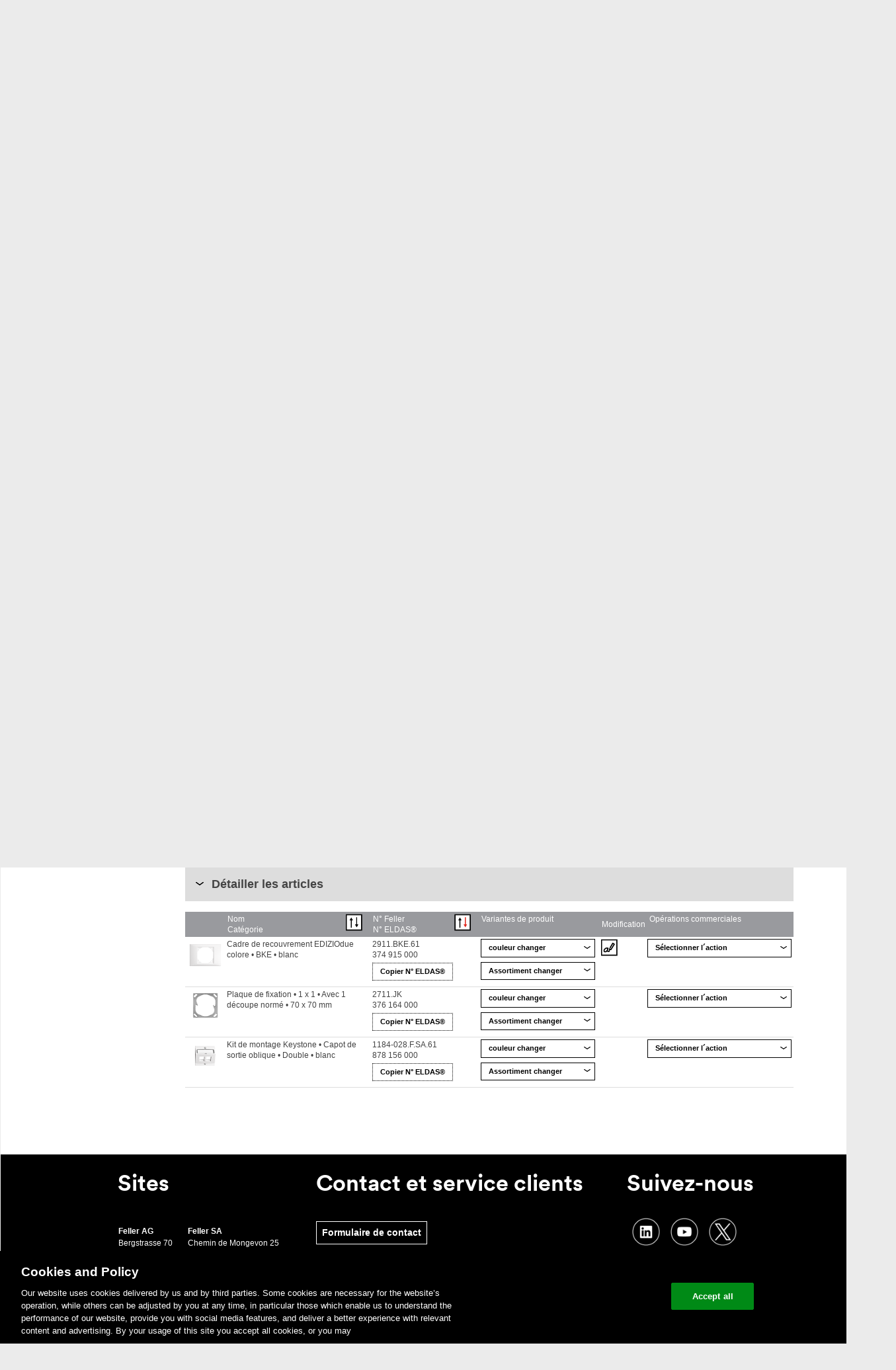

--- FILE ---
content_type: text/html; charset=UTF-8
request_url: https://online-katalog.feller.ch/kat_details.php?fnr=1184-028.BKE.SA.61&list=zerlegung&sort=fnr&sorttyp=desc&sc_lang=fr
body_size: 11838
content:
<!DOCTYPE html>
<!--[if lte IE 6]> <html lang="de" class="no-js ie ie6 lte-ie8 lte-ie7"> <![endif]-->
<!--[if IE 7]> <html lang="de" class="no-js ie ie7 lte-ie8 lte-ie7"> <![endif]-->
<!--[if IE 8]> <html lang="de" class="no-js ie ie8 lte-ie8"> <![endif]-->
<!--[if IE 9]> <html lang="de" class="no-js ie ie9"> <![endif]-->
<!--[if (gt IE 9)|!(IE)]><!-->
<html lang="">
  <!--<![endif]--><head>
    <script> 
        if(typeof window.gblCSRF_TOKEN === 'undefined') {
            window.gblCSRF_TOKEN = '9fc1a7b92b9a5839447c8a7226fcfed996ddf43453d71909b6f865ad836f1b7c';
        }
    </script>
    
	  <!-- Google Tag Manager -->
      <script>(function(w,d,s,l,i){w[l]=w[l]||[];w[l].push({'gtm.start':
            new Date().getTime(),event:'gtm.js'});var f=d.getElementsByTagName(s)[0],
          j=d.createElement(s),dl=l!='dataLayer'?'&l='+l:'';j.async=true;j.src=
          'https://www.googletagmanager.com/gtm.js?id='+i+dl;f.parentNode.insertBefore(j,f);
        })(window,document,'script','dataLayer','GTM-5WGBFDW');</script>
      <!-- End Google Tag Manager -->

	  <meta http-equiv="content-type" content="text/html; charset=UTF-8" />
<link rel="shortcut icon" href="img/feller.ico" type="image/x-icon" />
<meta content="width=1241" name="viewport">
<title>Feller - Catalogue-Online</title>


<link href="./bm/css/styles.css" rel="stylesheet" type="text/css" />
<link href="./vsk/css/styles.css" rel="stylesheet" type="text/css" />
<link href="./css/styles.css?v=1768881621" rel="stylesheet" type="text/css" />
    <script>window.dataLayer = window.dataLayer || [];</script>

<script>document.documentElement.className = document.documentElement.className.replace(/(^|\s)no-js(\s|$)/, '$1js$2');</script>
<script src="./scr/jquery3.6.0.min.js" type="text/javascript"></script>
<script src="./scr/functions.js?v=1768881621" type="text/javascript"></script>
<script type="text/javascript" src="./scr/jquery-ui-1.13.2/jquery-ui.js"></script>
<script type="text/javascript" src="./scr/jquery.ui.touch-punch.min.js"></script>
<script type="text/javascript" src="./scr/jquery.bpopup-CUSTOMIZED.js"></script>
<script src="/scr/js.cookie.min.js"></script>

<link rel="stylesheet" href="./scr/tablesorter/themes/blue/style.css" type="text/css" media="print, projection, screen" />
<script type="text/javascript" src="./scr/tablesorter/jquery.tablesorter.js"></script>
<script type="text/javascript" src="./scr/tablesorter/addons/pager/jquery.tablesorter.pager.js"></script>

<script type="text/javascript">
    // Custom Tooltip
	function initTooltip() {

		$(".tooltip").tooltip({
			tooltipClass: "my-tooltip-styling",
			show: true,
			hide: false,
			items: "img[title],td[title], span[title], div[title]",
			position: {
				my: "center bottom-10",
				at: "center top",
				using: function( position, feedback ) {
					$( this ).css( position );
					$( "<div>" )
					.addClass( "arrow" )
					.addClass( feedback.vertical )
					.addClass( feedback.horizontal )
					.appendTo( this );
					}
				}
		});
	}

//Schließen von geöffneten Layern
jQuery(document).on('click',(function(e) {

	var eve = e.target ? e.target : e.srcElement;  
	var closeDiv = 1;
	var parentEls = ($( eve ).parents()) .map(function() {

		if(aktuelleSelectbox == this.id){
			closeDiv = 0;	
		}
		
	})  
	      
	if(closeDiv == 1 && eve.id != aktuelleSelectbox && eve.tagName.toLowerCase() != "button"  && eve.tagName.toLowerCase() != "span" && eve.tagName.toLowerCase() != "img") {
		if(aktuelleSelectbox != ""){
			$("#"+aktuelleSelectbox).hide();
			$("#fake-"+aktuelleSelectbox).hide();
		}  
		
		if(aktuelleSelectbox.match(/cx-editebene-/g) && document.getElementById(aktuelleSelectbox+ '-stift')){
			document.getElementById(aktuelleSelectbox+ '-stift').src="./img/stift_hell.png";	
		}
		
	}
}));



</script>

<script type="text/javascript" src="./inc/fellerch/assets/js/header.js?v=13023881"></script>
<!--[if (lte IE 8)|!(IE)]><!-->
<script type="text/javascript" src="./inc/fellerch/assets/js/selectivizr.js?v=13023881"></script>
<!--<![endif]-->
<style type="text/css">
textarea {
    resize: none;
}
</style>

      </head>
<body>

    <!-- Google Tag Manager (noscript) -->
    <noscript><iframe src="https://www.googletagmanager.com/ns.html?id=GTM-5WGBFDW"
                      height="0" width="0" style="display:none;visibility:hidden"></iframe></noscript>
    <!-- End Google Tag Manager (noscript) -->
    <div class="page">
<div id="ajaxLayerContent"><div class="contentLayer"></div></div>

<div id="bm-iframeLayerContent">
	<!--<div class="b-close" onclick="unsetDID();"><img src="./img/button_schliessen.png" width="26" height="24" /></div>-->
    <div class="b-close"><img src="./img/button_schliessen.png" width="26" height="24" /></div>
    <div id="bm-loaderImage" style="display:block;" class="bm-ajaxLoader"></div>
	<div class="bm-contentLayer" style="z-index:13000;"></div>
</div>

  <div class="layout_wrapper" data-totop="wrapper">
      <div class="layout_header" style="z-index: 300;">
      	<header>
        
<!-- Header -->
<div class="mod_logo" itemscope itemtype="https://schema.org/Organization">
    <a href="https://www.feller.ch/fr" title="Home" itemprop="url">
        <span class="visuallyhidden">Home</span>
        <img src="./img/logoNEW.png" alt="">
    </a>
</div>
<div class="layout_metanav">
            <ul>

                    <li class="">
                        <a href="./kat_details.php?fnr=1184-028.BKE.SA.61&list=zerlegung&sort=fnr&sorttyp=desc&sc_lang=de" title="de" class="">de</a>
                    </li>
                    <li class="active">
                        <a href="./kat_details.php?fnr=1184-028.BKE.SA.61&list=zerlegung&sort=fnr&sorttyp=desc&sc_lang=fr" title="fr" class="">fr</a>
                    </li>
                    <li class="">
                        <a href="./kat_details.php?fnr=1184-028.BKE.SA.61&list=zerlegung&sort=fnr&sorttyp=desc&sc_lang=it" title="it" class="">it</a>
                    </li>


                           
    <li><a href="https://www.feller.ch/fr/nouvelles" title="News">News</a></li>
    <li><a href="https://www.feller.ch/fr/contact" title="Contact">Contact</a></li>

                <li class="mod_login" data-login="init" id="logincontent">
    <button id="loginbutton" onClick="document.location.href='login.php'">
        <span>
            Login
        </span>
    </button>
    <div class="ui-multiselect-menu ui-widget ui-widget-content ui-corner-all ui-multiselect-single" id="anmelden" style="display: none;">
        <div class="ui-widget-header ui-corner-all ui-multiselect-header ui-helper-clearfix">
            <form novalidate="true" method="post">
                <div>
                    Adresse e-mail
                    <br>
                    <div class="error_message hidden">
                        Adresse e-mail non valable 
                    </div>
                    <input type="email" required="true" name="loginmail">
                </div>
                <div>
                    Mot de passe
                    <br>
                    <div class="error_message hidden">
                        Indiquez-nous un mot de passe
                    </div>
                    <input type="password" required="true" name="loginpasswort">
                </div>

                <div class="cx-Logincheckbox">
                    <ul class="ui-multiselect-checkboxes ui-helper-reset" style="width: 100%;">
                        <li>
                            <input id="angemeldetBleiben" name="angemeldetBleiben" type="checkbox" value="1">
                            <label class="cx-CheckLabel" for="angemeldetBleiben">
                                <span>Rester connect&#233;</span>
                            </label>
                        </li>
                    </ul>
                </div>
                <button class="var_catalog" data-facetedsearch="execute">
                    <span>
                        Se connecter
                    </span>
                </button>
            <input type="hidden" name="csrf_token" value="9fc1a7b92b9a5839447c8a7226fcfed996ddf43453d71909b6f865ad836f1b7c"></form>
            <div class="cx-AnmeldenLinks">
                <a href="./login.php?u=1">Connecter avec um&#233;ro de client et identifiant</a>
                <a href="./registrieren.php">Enregistrer Maintenant</a>
                <a href="./passwort_vergessen.php">Mot de passe oubli&#233;?</a>
            </div>
        </div>
    </div>
</li>


            </ul>
        </div>
        <!-- Header Ende -->
            </header>
        <nav aria-labelledby="heading_main_navigation" class="mod_mainnav" data-mainnav="container" data-totop="nav" id="mainnav" role="navigation" style="width: 1110px;" onMouseOver="cx_VerwalteVisibility('');verwalteSelectboxen('');">
	              </nav>
      </div>
        <div class="clear"></div>
  <div class="main">

	<div class="layout_main">

    <!-- Content-->
    <table width="100%" border="0" cellpadding="0" cellspacing="0">
        <tr>
            <td>
                        </td>
        </tr>
        <tr>
            <td>

            			<div class="layout_content">
            
        <div class="layout_breadcrumb" style="float: left">
        <ul>
                            <li>&nbsp;</li>
                        </ul>
    </div>
    <table cellpadding="0" cellspacing="0" width="100%" border="0">

    <tr>
        <td style="width: 184px;">
        </td>
        <td>
            <div style="float: left"><h1 style="margin: 0px;">Catalogue-Online</h1></div>

            
                    </td>
    </tr>
    <tr>
        <td>&nbsp;</td>
        <td>
                        <nav class="mod_tabnav" style="width: 920px;margin-bottom: 10px;">
                                <ul class="tabs-4">
                    <li class="tab">
                        <a class="js_equalheight" href="kat.php">
                            <span class="js_equalheight">Catalogue</span>
                        </a>
                    </li>
                    <li class="tab">
                        <a class="js_equalheight" href="kat_vergleichsliste.php">
	                  <span class="js_equalheight" id="cx-counterVergleichsliste">
	                    Comparatif produits	                  </span>
                        </a>
                    </li>
                                            <li class="tab" >
                            <a class="js_equalheight" href="km_select.php">
	                  <span class="js_equalheight">
	                    Module de combinaison	                  </span>
                            </a>
                        </li>
                                            <li class="tab">
                        <a class="js_equalheight" href="tools.php">
	                  <span class="js_equalheight">
	                    Tools	                  </span>
                        </a>
                    </li>
                                    </ul>
            </nav>
        </td>
    </tr>

    
    <tr>
        <td valign="top" width="184">
            <table cellpadding="0" cellspacing="0" border="0">
                <tr>
                    <td valign="top">
                        <nav class="mod_subnav">
                            <h1 class="visuallyhidden">Unternavigation</h1>
                            <h2 class="visuallyhidden">Navigation</h2>
                                                            <ul>
                                    <li class="active">
                                        <a href="./kat.php" title="Catalogue-Online"><span>Catalogue en ligne</span></a>
                                    </li>
                                    <li class="">
                                        <a href="./download/index.php" title="Téléchargement"><span>Téléchargement</span></a>
                                    </li>
                                    <li class="">
                                        <a href="./ausbildung/ausbildungsdaten.php" title="Academy"><span>Academy</span></a>
                                    </li>
                                </ul>
                                                            <h2>Gammes</h2>
                            <ul>
                                			<li class="" id='nav_1'>
				<a class="" title="Interrupteurs et poussoir" href="javascript: erstelleSubSortiment('-1', '-1', '-1', -1, -1, 1, -1, -1, '-1', '', 1)">
				<span style="padding-right:10px !important">Interrupteurs et poussoir </span>
				<!--<span onclick='builtMenue(-1,{"C1":-1,"C2":-1,"C3":-1,"C4":-1,"C5":-1,"C6":-1,"C7":-1,"C8":-1,"C9":-1},"")' style="padding-right:10px !important">Interrupteurs et poussoir </span>-->
				</a>
				<div id="sub_1">
								</div>
			</li>
						<li class="" id='nav_2'>
				<a class="" title="Prises" href="javascript: erstelleSubSortiment('-1', '-1', '-1', -1, -1, 2, -1, -1, '-1', '', 1)">
				<span style="padding-right:10px !important">Prises </span>
				<!--<span onclick='builtMenue(-1,{"C1":-1,"C2":-1,"C3":-1,"C4":-1,"C5":-1,"C6":-1,"C7":-1,"C8":-1,"C9":-1},"")' style="padding-right:10px !important">Prises </span>-->
				</a>
				<div id="sub_2">
								</div>
			</li>
						<li class="" id='nav_3'>
				<a class="" title="Signalisation" href="javascript: erstelleSubSortiment('-1', '-1', '-1', -1, -1, 3, -1, -1, '-1', '', 1)">
				<span style="padding-right:10px !important">Signalisation </span>
				<!--<span onclick='builtMenue(-1,{"C1":-1,"C2":-1,"C3":-1,"C4":-1,"C5":-1,"C6":-1,"C7":-1,"C8":-1,"C9":-1},"")' style="padding-right:10px !important">Signalisation </span>-->
				</a>
				<div id="sub_3">
								</div>
			</li>
						<li class="" id='nav_18'>
				<a class="" title="Variateur et régulateurs" href="javascript: erstelleSubSortiment('-1', '-1', '-1', -1, -1, 18, -1, -1, '-1', '', 1)">
				<span style="padding-right:10px !important">Variateur et régulateurs </span>
				<!--<span onclick='builtMenue(-1,{"C1":-1,"C2":-1,"C3":-1,"C4":-1,"C5":-1,"C6":-1,"C7":-1,"C8":-1,"C9":-1},"")' style="padding-right:10px !important">Variateur et régulateurs </span>-->
				</a>
				<div id="sub_18">
								</div>
			</li>
						<li class="" id='nav_17'>
				<a class="" title="Thermostats" href="javascript: erstelleSubSortiment('-1', '-1', '-1', -1, -1, 17, -1, -1, '-1', '', 1)">
				<span style="padding-right:10px !important">Thermostats </span>
				<!--<span onclick='builtMenue(-1,{"C1":-1,"C2":-1,"C3":-1,"C4":-1,"C5":-1,"C6":-1,"C7":-1,"C8":-1,"C9":-1},"")' style="padding-right:10px !important">Thermostats </span>-->
				</a>
				<div id="sub_17">
								</div>
			</li>
						<li class="" id='nav_505'>
				<a class="" title="Wiser by Feller" href="javascript: erstelleSubSortiment('-1', '-1', '-1', -1, -1, 505, -1, -1, '-1', '', 1)">
				<span style="padding-right:10px !important">Wiser by Feller </span>
				<!--<span onclick='builtMenue(-1,{"C1":-1,"C2":-1,"C3":-1,"C4":-1,"C5":-1,"C6":-1,"C7":-1,"C8":-1,"C9":-1},"")' style="padding-right:10px !important">Wiser by Feller </span>-->
				</a>
				<div id="sub_505">
								</div>
			</li>
						<li class="" id='nav_7'>
				<a class="" title="Détecteurs de mouvement et de présence" href="javascript: erstelleSubSortiment('-1', '-1', '-1', -1, -1, 7, -1, -1, '-1', '', 1)">
				<span style="padding-right:10px !important">Détecteurs de mouvement et de présence </span>
				<!--<span onclick='builtMenue(-1,{"C1":-1,"C2":-1,"C3":-1,"C4":-1,"C5":-1,"C6":-1,"C7":-1,"C8":-1,"C9":-1},"")' style="padding-right:10px !important">Détecteurs de mouvement et de présence </span>-->
				</a>
				<div id="sub_7">
								</div>
			</li>
						<li class="" id='nav_8'>
				<a class="" title="Systèmes bus KNX" href="javascript: erstelleSubSortiment('-1', '-1', '-1', -1, -1, 8, -1, -1, '-1', '', 1)">
				<span style="padding-right:10px !important">Systèmes bus KNX </span>
				<!--<span onclick='builtMenue(-1,{"C1":-1,"C2":-1,"C3":-1,"C4":-1,"C5":-1,"C6":-1,"C7":-1,"C8":-1,"C9":-1},"")' style="padding-right:10px !important">Systèmes bus KNX </span>-->
				</a>
				<div id="sub_8">
								</div>
			</li>
						<li class="" id='nav_9'>
				<a class="" title="UNI Appareils électroniques universels" href="javascript: erstelleSubSortiment('-1', '-1', '-1', -1, -1, 9, -1, -1, '-1', '', 1)">
				<span style="padding-right:10px !important">UNI Appareils électroniques universels </span>
				<!--<span onclick='builtMenue(-1,{"C1":-1,"C2":-1,"C3":-1,"C4":-1,"C5":-1,"C6":-1,"C7":-1,"C8":-1,"C9":-1},"")' style="padding-right:10px !important">UNI Appareils électroniques universels </span>-->
				</a>
				<div id="sub_9">
								</div>
			</li>
						<li class="" id='nav_10'>
				<a class="" title="Interphone portier et vidéo" href="javascript: erstelleSubSortiment('-1', '-1', '-1', -1, -1, 10, -1, -1, '-1', '', 1)">
				<span style="padding-right:10px !important">Interphone portier et vidéo </span>
				<!--<span onclick='builtMenue(-1,{"C1":-1,"C2":-1,"C3":-1,"C4":-1,"C5":-1,"C6":-1,"C7":-1,"C8":-1,"C9":-1},"")' style="padding-right:10px !important">Interphone portier et vidéo </span>-->
				</a>
				<div id="sub_10">
								</div>
			</li>
						<li class="" id='nav_11'>
				<a class="" title="Technique de Communication- et des résaux" href="javascript: erstelleSubSortiment('-1', '-1', '-1', -1, -1, 11, -1, -1, '-1', '', 1)">
				<span style="padding-right:10px !important">Technique de Communication- et des résaux </span>
				<!--<span onclick='builtMenue(-1,{"C1":-1,"C2":-1,"C3":-1,"C4":-1,"C5":-1,"C6":-1,"C7":-1,"C8":-1,"C9":-1},"")' style="padding-right:10px !important">Technique de Communication- et des résaux </span>-->
				</a>
				<div id="sub_11">
								</div>
			</li>
						<li class="" id='nav_25'>
				<a class="" title="zeptrion/zeptrionAIR pièces de rechange" href="javascript: erstelleSubSortiment('-1', '-1', '-1', -1, -1, 25, -1, -1, '-1', '', 1)">
				<span style="padding-right:10px !important">zeptrion/zeptrionAIR pièces de rechange </span>
				<!--<span onclick='builtMenue(-1,{"C1":-1,"C2":-1,"C3":-1,"C4":-1,"C5":-1,"C6":-1,"C7":-1,"C8":-1,"C9":-1},"")' style="padding-right:10px !important">zeptrion/zeptrionAIR pièces de rechange </span>-->
				</a>
				<div id="sub_25">
								</div>
			</li>
						<li class="" id='nav_19'>
				<a class="" title="Système Clario" href="javascript: erstelleSubSortiment('-1', '-1', '-1', -1, -1, 19, -1, -1, '-1', '', 1)">
				<span style="padding-right:10px !important">Système Clario </span>
				<!--<span onclick='builtMenue(-1,{"C1":-1,"C2":-1,"C3":-1,"C4":-1,"C5":-1,"C6":-1,"C7":-1,"C8":-1,"C9":-1},"")' style="padding-right:10px !important">Système Clario </span>-->
				</a>
				<div id="sub_19">
								</div>
			</li>
						<li class="" id='nav_20'>
				<a class="" title="Coffrets de distribution" href="javascript: erstelleSubSortiment('-1', '-1', '-1', -1, -1, 20, -1, -1, '-1', '', 1)">
				<span style="padding-right:10px !important">Coffrets de distribution </span>
				<!--<span onclick='builtMenue(-1,{"C1":-1,"C2":-1,"C3":-1,"C4":-1,"C5":-1,"C6":-1,"C7":-1,"C8":-1,"C9":-1},"")' style="padding-right:10px !important">Coffrets de distribution </span>-->
				</a>
				<div id="sub_20">
								</div>
			</li>
						<li class="" id='nav_12'>
				<a class="" title="Audio et Revox" href="javascript: erstelleSubSortiment('-1', '-1', '-1', -1, -1, 12, -1, -1, '-1', '', 1)">
				<span style="padding-right:10px !important">Audio et Revox </span>
				<!--<span onclick='builtMenue(-1,{"C1":-1,"C2":-1,"C3":-1,"C4":-1,"C5":-1,"C6":-1,"C7":-1,"C8":-1,"C9":-1},"")' style="padding-right:10px !important">Audio et Revox </span>-->
				</a>
				<div id="sub_12">
								</div>
			</li>
						<li class="" id='nav_13'>
				<a class="" title="Matériel d'installation" href="javascript: erstelleSubSortiment('-1', '-1', '-1', -1, -1, 13, -1, -1, '-1', '', 1)">
				<span style="padding-right:10px !important">Matériel d'installation </span>
				<!--<span onclick='builtMenue(-1,{"C1":-1,"C2":-1,"C3":-1,"C4":-1,"C5":-1,"C6":-1,"C7":-1,"C8":-1,"C9":-1},"")' style="padding-right:10px !important">Matériel d'installation </span>-->
				</a>
				<div id="sub_13">
								</div>
			</li>
						<li class="" id='nav_24'>
				<a class="" title="Boîte de dérivation, de raccordement et obturateurs" href="javascript: erstelleSubSortiment('-1', '-1', '-1', -1, -1, 24, -1, -1, '-1', '', 1)">
				<span style="padding-right:10px !important">Boîte de dérivation, de raccordement et obturateurs </span>
				<!--<span onclick='builtMenue(-1,{"C1":-1,"C2":-1,"C3":-1,"C4":-1,"C5":-1,"C6":-1,"C7":-1,"C8":-1,"C9":-1},"")' style="padding-right:10px !important">Boîte de dérivation, de raccordement et obturateurs </span>-->
				</a>
				<div id="sub_24">
								</div>
			</li>
						<li class="" id='nav_15'>
				<a class="" title="Boîtes pour la paroi et le sol" href="javascript: erstelleSubSortiment('-1', '-1', '-1', -1, -1, 15, -1, -1, '-1', '', 1)">
				<span style="padding-right:10px !important">Boîtes pour la paroi et le sol </span>
				<!--<span onclick='builtMenue(-1,{"C1":-1,"C2":-1,"C3":-1,"C4":-1,"C5":-1,"C6":-1,"C7":-1,"C8":-1,"C9":-1},"")' style="padding-right:10px !important">Boîtes pour la paroi et le sol </span>-->
				</a>
				<div id="sub_15">
								</div>
			</li>
						<li class="" id='nav_16'>
				<a class="" title="Combinaisons" href="javascript: erstelleSubSortiment('-1', '-1', '-1', -1, -1, 16, -1, -1, '-1', '', 1)">
				<span style="padding-right:10px !important">Combinaisons </span>
				<!--<span onclick='builtMenue(-1,{"C1":-1,"C2":-1,"C3":-1,"C4":-1,"C5":-1,"C6":-1,"C7":-1,"C8":-1,"C9":-1},"")' style="padding-right:10px !important">Combinaisons </span>-->
				</a>
				<div id="sub_16">
								</div>
			</li>
			                            </ul>
                        </nav>

                    </td>
                </tr>
                            </table>
        </td>
        <td valign="top" id="mainTD">

            
            <!--Content Produktekatalog-->
            <div class="cx-ajaxLoaderConainer" id="cx-katloader"><div class="cx-ajaxLoader"></div></div>
                        <script type="application/javascript">
                var c6Global = -1;
                var c7Global = -1;
            </script>

<!-- Beginn Inhalt //-->
<script type="text/javascript">
	

function doMail(inEmail)
{
	location.href = "mailto:"+inEmail;
}	



function alert2(message, title, buttonText)
{
    buttonText = (buttonText == undefined) ? "Ok" : buttonText;
    title = (title == undefined) ? "The page says:" : title;
	
	var scriptnameButton = "login.php";
	if(buttonText == "Ok")scriptnameButton = "#";

	erstelleAlert(message, buttonText, title);
}



function chkWK(artikel, menge, WK, limit1, limit2, type, verfuegbar)
{
	var admin = 0;
	// Wenn weniger Artikel verfügbar sind als max Bestellmenge
	if(verfuegbar < limit2 && verfuegbar > 0)
	{
		limit2 = verfuegbar;
	}
	
	
	var limit = limit1;

	if(type == "warenkorb"){
		mengemax = menge / 1;
	}else{
		mengemax = menge / 1 + WK;
	}

	if(mengemax > limit) {
		if(limit == 0){
			
				
				alert2("Pour commander cet article, il est nécessaire d´avoir un compte. ", "Erreur", "Affirmer");
						
		}else{
			
			alert2("Vous pouvez commander au maximum " + limit + " exemplaire de cet article. Connectez-vous à votre compte pour commander une plus grande quantité.", "Erreur", "Affirmer");
		}
			
		if(type == "warenkorb"){
			document.getElementById('menge_' + artikel).value = limit;	
		}
	} else {
		document.location.href="kat_details.php?fnr=1184-028.BKE.SA.61&type=&a=add&n=" + artikel + "&m=" + menge;
	}
}

</script>
	
	<div class="item">
        <div style="float: left">
		<button class="var_prev" onClick="location.href='kat.php'">
			<span>Retour</span>
		</button>
		</div>
		<div style="float: right;"><button type="button"  onClick="window.open('./kat_produkt_datenblatt.php?fnr=1184-028.BKE.SA.61');void(0);" /><span>Fiche technique</span></button></div>
        <div class="clear"></div>
	</div>
	

	<div id="artikeldetails">
        
		<header>
            <div style="float:left;width: 500px;">
                <h1>EDIZIOdue colore</h1>
                <h2> Kit de montage Keystone</h2>
            </div>
			            <div class="clear"></div>
                    </header>
		<section id="artikel">
					<article id="bild">

                <div style="position:relative">
					<img src="./pict/FEG/FEG_1184-028.BKE.SA.61.PNG" width="320" height="320" border="0" /><br />


                    

				</div>



			</article>


			<h2>Variantes de produit</h2>

			<article id="farben">
				<h3>couleur:</h3>

				<table width="550">
					<tr>
	</tr>
			<tr><td width="33%"><img src="./pict/FCK/FCK_1184-028.BKE.SA.35.PNG" width="30" height="30" border="0"> <a href="./kat_details.php?fnr=1184-028.BKE.SA.35">crema</a></td>
<td width="33%"><img src="./pict/FCK/FCK_1184-028.BKE.SA.57.PNG" width="30" height="30" border="0"> <a href="./kat_details.php?fnr=1184-028.BKE.SA.57">coffee</a></td>
<td width="33%"><img src="./pict/FCK/FCK_1184-028.BKE.SA.60.PNG" width="30" height="30" border="0"> <a href="./kat_details.php?fnr=1184-028.BKE.SA.60">noir</a></td>
</tr>
			<tr><td width="33%"><img src="./pict/FCK/FCK_1184-028.BKE.SA.61.PNG" width="30" height="30" border="0"> <a href="./kat_details.php?fnr=1184-028.BKE.SA.61">blanc</a></td>
<td width="33%"><img src="./pict/FCK/FCK_1184-028.BKE.SA.65.PNG" width="30" height="30" border="0"> <a href="./kat_details.php?fnr=1184-028.BKE.SA.65">gris clair</a></td>
<td width="33%"><img src="./pict/FCK/FCK_1184-028.BKE.SA.67.PNG" width="30" height="30" border="0"> <a href="./kat_details.php?fnr=1184-028.BKE.SA.67">gris foncé</a></td>
					</tr>
				</table>
			</article>
	
			<article id="bauarten">
				<h3>Assortiment:</h3>
				
				<table width="500">
					<tr>
	</tr>
			<tr><td width="33%"><img src="./pict/FCK/FCK_1184-028.BKE.SA.61.PNG" width="30" height="30" border="0"> <a href="./kat_details.php?fnr=1184-028.BKE.SA.61">BKE</a></td>
					</tr>
				</table>
                			</article>
		</section>

		<div style="clear: both"></div>
		
		<br />
		
		<section>
		
			<article id="merkmale">
				<div style="height:25px">
					<b>N° Feller:</b> 1184-028.BKE.SA.61				</div>
				<div style="height:25px">
					<div style="float:left;">
	                	<b>N° ELDAS®:</b> 878155000					</div>
					<div style="display:inline-block;float:right" class="enrCopy_878155000">
						<button aria-haspopup="true" type="button" class="cx-EnrKopieren" onclick="copyToClipBoard('878155000');">
					  		<span>Copier N° ELDAS®</span>
		                </button>
					</div>
					<div style="clear:both;"></div>
				</div>
				<div style="height:25px;">
					<b>EAN:</b> 7613175309576				</div>
				<br />
				
				
				<b>Kit de montage Keystone</b> • &nbsp;Capot de sortie oblique • &nbsp;Double • &nbsp;Avec étiquette en papier • &nbsp;BKE • &nbsp;blanc • &nbsp;IP20 • &nbsp;80 x 115 mm <br /><br />
				
				<table width="100%">
					<tr></tr>
	
				
	<tr bgcolor="#ffffff"><td><b>mode de montage:</b></td><td align="right">encastré</td></tr><tr bgcolor="#dddddd"><td><b>assemblage:</b></td><td align="right">plaque pleine</td></tr><tr bgcolor="#ffffff"><td><b>sans halogène:</b></td><td align="right">Oui</td></tr><tr bgcolor="#dddddd"><td><b>qualité du matériau:</b></td><td align="right">matière thermoplastique</td></tr><tr bgcolor="#ffffff"><td><b>approprié pour indice de protection (IP):</b></td><td align="right">IP20</td></tr><tr bgcolor="#dddddd"><td><b>matériau:</b></td><td align="right">matière synthétique</td></tr><tr bgcolor="#ffffff"><td><b>type de fixation:</b></td><td align="right">fixation avec vis</td></tr>				</table>
			
			</article>

			<article id="modifikation">
                	
				
				<h2 style="margin: 0px !important">Modifier l´article:</h2><br />
	
			
		
				<div class="cx-Modifikation" style="height: 80px">
					<div style="float:left; width:80px; padding-left: 20px; padding-top: 25px;">
						<img src="./img/button_Beschriften_large.png" border="0" />
					</div>			
					<div style="float: left; margin:right: 20px; margin-top: 10px; width: 300px;">
						<b>Marquer</b><br />
						Marquer votre article dans notre outil de combinaison en ligne.					</div>
					<div class="item" style="float:right; margin-right: 20px; margin-top: 25px;">
						<button class="var_next" onclick="zeigeLayerBeschriftungsmodul('./bm_start.php?fnr=1184-028.BKE.SA.61');">
							<span>Continuer</span>
						</button>
					</div>			
				</div>
	
					
				<br />
				
				<h2>Sélectionner les actions:</h2>
    			<div class="cx-Error" style="padding: 0;padding-bottom: 10px; width:550px">
	                <div>

						<div class="item" style="float: right;margin-right: 20px; margin-top: 10px;">

		
							<button onClick="verwalteVergleichsliste('insert', '1184-028.BKE.SA.61','9fc1a7b92b9a5839447c8a7226fcfed996ddf43453d71909b6f865ad836f1b7c');">
								<span>Comparer</span>
							</button>
						</div>
                        <div class="clear"></div>
				</div>
			</div>


			
					</article>



		</section>
	
		<div style="clear: both"></div>
		
		<br />
		<br />
		<h2>Informations complémentaires:</h2>

				
		
		<section id="dokumente">
				
			<article id="dokumente_liste">
				<div class="cx-MerklisteEintrage" id='cx-DokBilderMain'>
					<div class="cx-iconAufklappen" id='cx-DokBilderPfeil' style="border:solid 0px #000000;float:left;" onclick="verwalteZusaetzlicheInfos('cx-DokBilder');">
						&nbsp;
					</div>



					<div style="cursor:pointer;float:left;" onclick="verwalteZusaetzlicheInfos('cx-DokBilder');">
						<h2>Documents & Illustrations</h2>
					</div>
				</div>
			


				<div style="padding-left: 20px; display: none;" id="cx-DokBilder">
				<br />
				
				<h2>Documents</h2>
				                <table cellpadding="0" cellspacing="0" border="0" style="width: 770px;">
                    <tr>
                        <td class="cx-DokumenteDateinameHead">Nom de fichier</td>
                        <td class="cx-DokumenteDateigroesseHead">Taille de fichier</td>
                        <td class="cx-DokumenteDateiformatHead">Format de fichier</td>
                    </tr>

					<tr>
                    	<td class="cx-DokumenteDateiname"><a href="./kat_produkt_datenblatt.php?fnr=1184-028.BKE.SA.61" target="_blank">Fiche technique</a></td>
                        <td class="cx-DokumenteDateigroesse"></td>
                        <td class="cx-DokumenteDateiformat"><img src="./img/ico_pdf.png" width="16" height="16" border="0" alt="PDF" class="tooltip" title="PDF" /></td>
                    </tr>


		                    <tr>
                        <td class="cx-DokumenteDateiname"><a href="https://mam.feller.ch/public/M-1725966128" target="_blank">Brochure Kanaleinbau (allemand)</a></td>
                        <td class="cx-DokumenteDateigroesse">0.69 MB</td>
                        <td class="cx-DokumenteDateiformat"><img src="./img/Download_Icon.png" width="16" height="16" border="0" alt="CH/PUBLIC/M-1725966128" class="tooltip" title="CH/PUBLIC/M-1725966128" />                        </td>
                    </tr>

                                    <tr>
                        <td class="cx-DokumenteDateiname"><a href="https://mam.feller.ch/public/M-1725966274" target="_blank">Liste de compatibilité modules de raccordement RJ45 Keystone</a></td>
                        <td class="cx-DokumenteDateigroesse">0.06 MB</td>
                        <td class="cx-DokumenteDateiformat"><img src="./img/Download_Icon.png" width="16" height="16" border="0" alt="CH/PUBLIC/M-1725966274" class="tooltip" title="CH/PUBLIC/M-1725966274" />                        </td>
                    </tr>

                				</table>
				
		            <h2>Illustrations</h2>
            <table cellpadding="0" cellspacing="0" border="0" style="width: 770px;">
                <tr>
                    <td class="cx-DokumenteDateinameHead">Nom de fichier</td>
                    <td class="cx-DokumenteDateigroesseHead">Taille de fichier</td>
                    <td class="cx-DokumenteDateiformatHead">Format de fichier</td>
                </tr>
                                    <tr>
                        <td class="cx-DokumenteDateiname">
                            <a href="./pict/FEG/FEG_1184-028.BKE.SA.61.PNG"
                               target="_blank">Optimisé pour Internet (PNG)</a>
                        </td>
                        <td class="cx-DokumenteDateigroesse"></td>
                        <td class="cx-DokumenteDateiformat"><img
                                    src="./img/Download_Icon.png" width="16"
                                    height="16" border="0" alt="PNG" class="tooltip"
                                    title="PNG"/>
                        </td>
                    </tr>
                                        <tr>
                        <td class="cx-DokumenteDateiname">
                            <a href="./pict/FPR/FPR_1184-028.BKE.SA.61.TIF"
                               target="_blank">Aperçu pour impression (TIF)</a>
                        </td>
                        <td class="cx-DokumenteDateigroesse"></td>
                        <td class="cx-DokumenteDateiformat"><img
                                    src="./img/Download_Icon.png" width="16"
                                    height="16" border="0" alt="TIF" class="tooltip"
                                    title="TIF"/>
                        </td>
                    </tr>
                                </table>
            <br />
                    </div>

    </article>

</section>

<div style="clear: both;"></div>

<section id="zubehoer">

    <article id="zubehoer_liste">
	
		
				<div class="cx-MerklisteEintrage" id='cx-ZubehoerMain'>
					<div class="cx-iconAufklappen" id='cx-ZubehoerPfeil' style="border:solid 0px #000000;float:left;" onclick="verwalteZusaetzlicheInfos('cx-Zubehoer');">
						&nbsp;
					</div>
					<div style="cursor:pointer;float:left;" onclick="verwalteZusaetzlicheInfos('cx-Zubehoer');">
						<h2>Afficher les accessoires</h2>
					</div>
				</div>
				<div style="display: none;" id="cx-Zubehoer">
				
		<!-- Ansicht: regular -->
<div id="cx-tableContainer">

    <br />
    <table cellpadding="0" cellspacing="0" border="0" style="width: 100%;">
        <tr>
            <td class="cx-ProduktlisteBildHead">&nbsp;</td>
            <td class="cx-ProduktlisteNameHead">
                <div class="cx-RegularTh">Nom<br />Catégorie</div>
                <div class="cx-RegularThSort" onClick="document.location.href='kat_details.php?fnr=1184-028.BKE.SA.61&list=zubehoer&sort=name&sorttyp=asc'"><img src="./img/sortieren_inaktiv.png" /></div>            </td>
            <td class="cx-ProduktlisteFNRHead">
                <div class="cx-RegularTh">N° Feller<br />N° ELDAS®</div>
                <div class="cx-RegularThSort" onClick="document.location.href='kat_details.php?fnr=1184-028.BKE.SA.61&list=zubehoer&sort=fnr&sorttyp=asc'"><img src="./img/sortieren_ab.png" /></div>            </td>
            <td class="cx-ProduktlisteVariantenAuswahlHead">Variantes de produit</td>
            <td class="cx-ProduktlisteModifikationHead">Modification</td>
            <td class="cx-ProduktlistePreisHead">
                <div class="cx-RegularTh">Opérations commerciales</div>
                            </td>
        </tr>
        <tr>
            <td colspan="6" style="width: 100%;">
                                            <div style="width:100%;" id="cx-Produkt11">
                                <table width="100%">
                                    <tr id="cx-Zeile11" class="cx-ProduktlisteArtikelZeileGrau" onmouseover="setzteMouseoverClass('cx-Zeile11', 'cx-ProduktlisteArtikelZeileGrau', 'cx-ProduktlisteArtikelZeileOver', 'over')" onmouseout="setzteMouseoverClass('cx-Zeile11', 'cx-ProduktlisteArtikelZeileGrau', 'cx-ProduktlisteArtikelZeileOver', 'out')">
                                        <td valign="top" class="cx-ProduktlisteBild" style="position:relative;">
                                                                                        <img src="././pict/FEK/FEK_900-1184-1-B.61.PNG" width="49" border="0" onClick="document.location.href='kat_details.php?fnr=900-1184-1-B.61'" />
                                                               	                                        </td>
                                        <!--Beschreibung-->
                                        
                                        <td valign="top" class="cx-ProduktlisteName" onClick="document.location.href='kat_details.php?fnr=900-1184-1-B.61'">
                                            Obturateur • Keystone • blanc                                                                                    </td>
                                                                                <td valign="top" nowrap="nowrap" class="cx-ProduktlisteFNR">
                                            <div onClick="document.location.href='kat_details.php?fnr=900-1184-1-B.61'">
                                                <span style="white-space:nowrap;">900-1184-1-B.61</span><br />
                                                <span style="white-space:nowrap">878 198 000</span>
                                            </div>

                                            <div class="enrCopy_878198000">
                                                <button aria-haspopup="true" class="cx-EnrKopieren" type="button" onclick="copyToClipBoard('878198000');">
                                                    <span>Copier N° ELDAS®</span>
                                                </button>
                                            </div>

                                        </td>
                                        <td valign="top" nowrap="nowrap" class="cx-ProduktlisteVariantenAuswahl">
                                            <div class="cx-SelectboxenArtikelliste">

                                                <button aria-haspopup="true" type="button" onclick="verwalteSelectboxen('farbe_11');">
                                                    <span>couleur changer</span>
                                                </button>
                                                <div class="ui-multiselect-menu ui-widget ui-widget-content ui-corner-all ui-multiselect-single" style="display: none; margin-top: -2px;" id="farbe_11">
                                                    <div class="ui-widget-header ui-corner-all ui-multiselect-header ui-helper-clearfix liste" style="display: block;">
                                                        <ul class="ui-helper-reset">
                                                            <li class="ui-multiselect-close">
                                                                <a class="ui-multiselect-close" href="#">

                                                                </a>
                                                            </li>
                                                        </ul>
                                                    </div>
                                                    <ul class="ui-multiselect-checkboxes ui-helper-reset" style="height: 175px;">
                                                                                                                    <li class=" ">
                                                                <label class="ui-corner-all" title="" for="ui-multiselect-place_radius-option-11-farbe0">
                                                                    <input id="ui-multiselect-place_radius-option-11-farbe0" type="radio" title="" value="50" name="multiselect_place_radius" aria-selected="true">
                                                                    <span onClick="ladeProdukt(11,'900-1184-1-B.35','cx-ProduktlisteArtikelZeileGrau', 'cx-Zeile11',11, 68661, '', '', );">
											<table>
												<tr>
													<td style="padding-right: 5px;">
																<img src="./pict/FEK/FEK_900-1184-1-B.35.PNG" width="20" height="20" border="0" style="padding-right: 5px;">
															</td>
													<td class="cx-table-small">crema</td>
												</tr>
											</table>
										</span>
                                                                </label>
                                                            </li>
                                                                                                                        <li class=" ">
                                                                <label class="ui-corner-all" title="" for="ui-multiselect-place_radius-option-11-farbe1">
                                                                    <input id="ui-multiselect-place_radius-option-11-farbe1" type="radio" title="" value="50" name="multiselect_place_radius" aria-selected="true">
                                                                    <span onClick="ladeProdukt(11,'900-1184-1-B.56','cx-ProduktlisteArtikelZeileGrau', 'cx-Zeile11',11, 68661, '', '', );">
											<table>
												<tr>
													<td style="padding-right: 5px;">
																<img src="./pict/FEK/FEK_900-1184-1-B.56.PNG" width="20" height="20" border="0" style="padding-right: 5px;">
															</td>
													<td class="cx-table-small">umbra</td>
												</tr>
											</table>
										</span>
                                                                </label>
                                                            </li>
                                                                                                                        <li class=" ">
                                                                <label class="ui-corner-all" title="" for="ui-multiselect-place_radius-option-11-farbe2">
                                                                    <input id="ui-multiselect-place_radius-option-11-farbe2" type="radio" title="" value="50" name="multiselect_place_radius" aria-selected="true">
                                                                    <span onClick="ladeProdukt(11,'900-1184-1-B.57','cx-ProduktlisteArtikelZeileGrau', 'cx-Zeile11',11, 68661, '', '', );">
											<table>
												<tr>
													<td style="padding-right: 5px;">
																<img src="./pict/FEK/FEK_900-1184-1-B.57.PNG" width="20" height="20" border="0" style="padding-right: 5px;">
															</td>
													<td class="cx-table-small">coffee</td>
												</tr>
											</table>
										</span>
                                                                </label>
                                                            </li>
                                                                                                                        <li class=" ">
                                                                <label class="ui-corner-all" title="" for="ui-multiselect-place_radius-option-11-farbe3">
                                                                    <input id="ui-multiselect-place_radius-option-11-farbe3" type="radio" title="" value="50" name="multiselect_place_radius" aria-selected="true">
                                                                    <span onClick="ladeProdukt(11,'900-1184-1-B.60','cx-ProduktlisteArtikelZeileGrau', 'cx-Zeile11',11, 68661, '', '', );">
											<table>
												<tr>
													<td style="padding-right: 5px;">
																<img src="./pict/FEK/FEK_900-1184-1-B.60.PNG" width="20" height="20" border="0" style="padding-right: 5px;">
															</td>
													<td class="cx-table-small">noir</td>
												</tr>
											</table>
										</span>
                                                                </label>
                                                            </li>
                                                                                                                        <li class=" ">
                                                                <label class="ui-corner-all" title="" for="ui-multiselect-place_radius-option-11-farbe4">
                                                                    <input id="ui-multiselect-place_radius-option-11-farbe4" type="radio" title="" value="50" name="multiselect_place_radius" aria-selected="true">
                                                                    <span onClick="ladeProdukt(11,'900-1184-1-B.61','cx-ProduktlisteArtikelZeileGrau', 'cx-Zeile11',11, 68661, '', '', );">
											<table>
												<tr>
													<td style="padding-right: 5px;">
																<img src="./pict/FEK/FEK_900-1184-1-B.61.PNG" width="20" height="20" border="0" style="padding-right: 5px;">
															</td>
													<td class="cx-table-small">blanc</td>
												</tr>
											</table>
										</span>
                                                                </label>
                                                            </li>
                                                                                                                        <li class=" ">
                                                                <label class="ui-corner-all" title="" for="ui-multiselect-place_radius-option-11-farbe5">
                                                                    <input id="ui-multiselect-place_radius-option-11-farbe5" type="radio" title="" value="50" name="multiselect_place_radius" aria-selected="true">
                                                                    <span onClick="ladeProdukt(11,'900-1184-1-B.65','cx-ProduktlisteArtikelZeileGrau', 'cx-Zeile11',11, 68661, '', '', );">
											<table>
												<tr>
													<td style="padding-right: 5px;">
																<img src="./pict/FEK/FEK_900-1184-1-B.65.PNG" width="20" height="20" border="0" style="padding-right: 5px;">
															</td>
													<td class="cx-table-small">gris clair</td>
												</tr>
											</table>
										</span>
                                                                </label>
                                                            </li>
                                                                                                                        <li class=" ">
                                                                <label class="ui-corner-all" title="" for="ui-multiselect-place_radius-option-11-farbe6">
                                                                    <input id="ui-multiselect-place_radius-option-11-farbe6" type="radio" title="" value="50" name="multiselect_place_radius" aria-selected="true">
                                                                    <span onClick="ladeProdukt(11,'900-1184-1-B.67','cx-ProduktlisteArtikelZeileGrau', 'cx-Zeile11',11, 68661, '', '', );">
											<table>
												<tr>
													<td style="padding-right: 5px;">
																<img src="./pict/FEK/FEK_900-1184-1-B.67.PNG" width="20" height="20" border="0" style="padding-right: 5px;">
															</td>
													<td class="cx-table-small">bleu (calotte)</td>
												</tr>
											</table>
										</span>
                                                                </label>
                                                            </li>
                                                                                                                </ul>
                                                </div>
                                                <br />
                                                <button aria-haspopup="true" type="button" onclick="verwalteSelectboxen('bauart_11');">
                                                    <span>Assortiment changer</span>
                                                </button>
                                                <div class="ui-multiselect-menu ui-widget ui-widget-content ui-corner-all ui-multiselect-single" style="display: none; margin-top: -8px;" id="bauart_11">

                                                    <div class="ui-widget-header ui-corner-all ui-multiselect-header ui-helper-clearfix" style="display: block;">
                                                        <ul class="ui-helper-reset">
                                                            <li class="ui-multiselect-close">
                                                                <a class="ui-multiselect-close" href="#">
                                                                    <span class="ui-icon ui-icon-circle-close"></span>
                                                                </a>
                                                            </li>
                                                        </ul>
                                                    </div>
                                                    <ul class="ui-multiselect-checkboxes ui-helper-reset" style="height: 175px;">
                                                                                                                    <li class=" ">
                                                                <label class="ui-corner-all" title="" for="ui-multiselect-place_radius-option-11-bauart0">
                                                                    <input id="ui-multiselect-place_radius-option-11-bauart0" type="radio" title="" value="50" name="multiselect_place_radius" aria-selected="true">
                                                                    <span onClick="ladeProdukt(11,'900-1184-1-B.61','cx-ProduktlisteArtikelZeileGrau', 'cx-Zeile11',11, 68661, '', '', );">
											<table>
												<tr>
													<td>
																<img src="./pict/FEK/FEK_900-1184-1-B.61.PNG" width="20" height="20" border="0" style="padding-right: 5px;">
															</td>
													<td class="cx-table-small">Composant</td>
												</tr>
											</table>
										</span>
                                                                </label>
                                                            </li>
                                                                                                                </ul>
                                                </div>

                                            </div>
                                        </td>
                                        <td valign="top" nowrap="nowrap" class="cx-ProduktlisteModifikation">
                                                                                    </td>
                                        <td valign="top" class="cx-ProduktlistePreis">
                                                                                        <div class="cx-SelectboxenArtikelliste" style="">

                                                <button aria-haspopup="true" type="button" style="width: 100% !important" onclick="verwalteSelectboxen('aktion_11');">
                                                    <span>Sélectionner l´action</span>
                                                </button>
                                                <div class="ui-multiselect-menu ui-widget ui-widget-content ui-corner-all ui-multiselect-single" style="display: none;z-index: 1;  margin-top: -8px;" id="aktion_11">

                                                    <div class="ui-widget-header ui-corner-all ui-multiselect-header ui-helper-clearfix ui-clearfixaktion" style="display: block; z-index: 1;">
                                                        <ul class="ui-helper-reset">
                                                            <li class="ui-multiselect-close">
                                                                <a class="ui-multiselect-close" href="#">
                                                                    <span class="ui-icon ui-icon-circle-close"></span>
                                                                </a>
                                                            </li>
                                                        </ul>
                                                    </div>
                                                    <ul class="ui-multiselect-checkboxes ui-helper-reset" style="height: 175px;">
                                                        <li class=" ">
                                                            <label class="ui-corner-all" title="" for="ui-multiselect-place_radius-option-11-vergleichsliste">
                                                                <input id="ui-multiselect-place_radius-option-11-vergleichsliste" type="radio" title="" value="50" name="multiselect_place_radius" aria-selected="true">
                                                                <span onclick="verwalteVergleichsliste('insert', '900-1184-1-B.61','9fc1a7b92b9a5839447c8a7226fcfed996ddf43453d71909b6f865ad836f1b7c');verwalteSelectboxen('aktion_11');">dans le comparatif produits</span>
                                                            </label>
                                                        </li>
                                                                                                            </ul>
                                                </div>

                                            </div>
                                                                                    </td>
                                                                            </tr>
                                </table>
                                                            </div>
                                        </td>
        </tr>
    </table>
</div>
				</div>
			</article>

		</section>
		
		<div style="clear: both;"></div>

		<section id="zerlegung">
			<article id="zerlegung_liste">
	
	
			<div class="cx-MerklisteEintrage" id='cx-ZerlegungMain'>
				<div class="cx-iconAufklappen" id='cx-ZerlegungPfeil' style="border:solid 0px #000000;float:left;" onclick="verwalteZusaetzlicheInfos('cx-Zerlegung');">
					&nbsp;
				</div>
				<div style="cursor:pointer;float:left;" onclick="verwalteZusaetzlicheInfos('cx-Zerlegung');">
					<h2>Détailler les articles</h2>
				</div>
			</div>
			<div style="display: none;" id="cx-Zerlegung">
	<!-- Ansicht: regular -->
<div id="cx-tableContainer">

    <br />
    <table cellpadding="0" cellspacing="0" border="0" style="width: 100%;">
        <tr>
            <td class="cx-ProduktlisteBildHead">&nbsp;</td>
            <td class="cx-ProduktlisteNameHead">
                <div class="cx-RegularTh">Nom<br />Catégorie</div>
                <div class="cx-RegularThSort" onClick="document.location.href='kat_details.php?fnr=1184-028.BKE.SA.61&list=zerlegung&sort=name&sorttyp=asc'"><img src="./img/sortieren_inaktiv.png" /></div>            </td>
            <td class="cx-ProduktlisteFNRHead">
                <div class="cx-RegularTh">N° Feller<br />N° ELDAS®</div>
                <div class="cx-RegularThSort" onClick="document.location.href='kat_details.php?fnr=1184-028.BKE.SA.61&list=zerlegung&sort=fnr&sorttyp=asc'"><img src="./img/sortieren_ab.png" /></div>            </td>
            <td class="cx-ProduktlisteVariantenAuswahlHead">Variantes de produit</td>
            <td class="cx-ProduktlisteModifikationHead">Modification</td>
            <td class="cx-ProduktlistePreisHead">
                <div class="cx-RegularTh">Opérations commerciales</div>
                            </td>
        </tr>
        <tr>
            <td colspan="6" style="width: 100%;">
                                            <div style="width:100%;" id="cx-Produkt12">
                                <table width="100%">
                                    <tr id="cx-Zeile12" class="cx-ProduktlisteArtikelZeileGrau" onmouseover="setzteMouseoverClass('cx-Zeile12', 'cx-ProduktlisteArtikelZeileGrau', 'cx-ProduktlisteArtikelZeileOver', 'over')" onmouseout="setzteMouseoverClass('cx-Zeile12', 'cx-ProduktlisteArtikelZeileGrau', 'cx-ProduktlisteArtikelZeileOver', 'out')">
                                        <td valign="top" class="cx-ProduktlisteBild" style="position:relative;">
                                                                                        <img src="././pict/FEK/FEK_2911.BKE.61.PNG" width="49" border="0" onClick="document.location.href='kat_details.php?fnr=2911.BKE.61'" />
                                                               	                                        </td>
                                        <!--Beschreibung-->
                                        
                                        <td valign="top" class="cx-ProduktlisteName" onClick="document.location.href='kat_details.php?fnr=2911.BKE.61'">
                                            Cadre de recouvrement EDIZIOdue colore • BKE • blanc                                                                                    </td>
                                                                                <td valign="top" nowrap="nowrap" class="cx-ProduktlisteFNR">
                                            <div onClick="document.location.href='kat_details.php?fnr=2911.BKE.61'">
                                                <span style="white-space:nowrap;">2911.BKE.61</span><br />
                                                <span style="white-space:nowrap">374 915 000</span>
                                            </div>

                                            <div class="enrCopy_374915000">
                                                <button aria-haspopup="true" class="cx-EnrKopieren" type="button" onclick="copyToClipBoard('374915000');">
                                                    <span>Copier N° ELDAS®</span>
                                                </button>
                                            </div>

                                        </td>
                                        <td valign="top" nowrap="nowrap" class="cx-ProduktlisteVariantenAuswahl">
                                            <div class="cx-SelectboxenArtikelliste">

                                                <button aria-haspopup="true" type="button" onclick="verwalteSelectboxen('farbe_12');">
                                                    <span>couleur changer</span>
                                                </button>
                                                <div class="ui-multiselect-menu ui-widget ui-widget-content ui-corner-all ui-multiselect-single" style="display: none; margin-top: -2px;" id="farbe_12">
                                                    <div class="ui-widget-header ui-corner-all ui-multiselect-header ui-helper-clearfix liste" style="display: block;">
                                                        <ul class="ui-helper-reset">
                                                            <li class="ui-multiselect-close">
                                                                <a class="ui-multiselect-close" href="#">

                                                                </a>
                                                            </li>
                                                        </ul>
                                                    </div>
                                                    <ul class="ui-multiselect-checkboxes ui-helper-reset" style="height: 175px;">
                                                                                                                    <li class=" ">
                                                                <label class="ui-corner-all" title="" for="ui-multiselect-place_radius-option-12-farbe0">
                                                                    <input id="ui-multiselect-place_radius-option-12-farbe0" type="radio" title="" value="50" name="multiselect_place_radius" aria-selected="true">
                                                                    <span onClick="ladeProdukt(12,'2911.BKE.35','cx-ProduktlisteArtikelZeileGrau', 'cx-Zeile12',12, 8541, 'details', '', );">
											<table>
												<tr>
													<td style="padding-right: 5px;">
																<img src="./pict/FEK/FEK_2911.BKE.35.PNG" width="20" height="20" border="0" style="padding-right: 5px;">
															</td>
													<td class="cx-table-small">crema</td>
												</tr>
											</table>
										</span>
                                                                </label>
                                                            </li>
                                                                                                                        <li class=" ">
                                                                <label class="ui-corner-all" title="" for="ui-multiselect-place_radius-option-12-farbe1">
                                                                    <input id="ui-multiselect-place_radius-option-12-farbe1" type="radio" title="" value="50" name="multiselect_place_radius" aria-selected="true">
                                                                    <span onClick="ladeProdukt(12,'2911.BKE.39','cx-ProduktlisteArtikelZeileGrau', 'cx-Zeile12',12, 8541, 'details', '', );">
											<table>
												<tr>
													<td style="padding-right: 5px;">
																<img src="./pict/FEK/FEK_2911.BKE.39.PNG" width="20" height="20" border="0" style="padding-right: 5px;">
															</td>
													<td class="cx-table-small">orange</td>
												</tr>
											</table>
										</span>
                                                                </label>
                                                            </li>
                                                                                                                        <li class=" ">
                                                                <label class="ui-corner-all" title="" for="ui-multiselect-place_radius-option-12-farbe2">
                                                                    <input id="ui-multiselect-place_radius-option-12-farbe2" type="radio" title="" value="50" name="multiselect_place_radius" aria-selected="true">
                                                                    <span onClick="ladeProdukt(12,'2911.BKE.57','cx-ProduktlisteArtikelZeileGrau', 'cx-Zeile12',12, 8541, 'details', '', );">
											<table>
												<tr>
													<td style="padding-right: 5px;">
																<img src="./pict/FEK/FEK_2911.BKE.57.PNG" width="20" height="20" border="0" style="padding-right: 5px;">
															</td>
													<td class="cx-table-small">coffee</td>
												</tr>
											</table>
										</span>
                                                                </label>
                                                            </li>
                                                                                                                        <li class=" ">
                                                                <label class="ui-corner-all" title="" for="ui-multiselect-place_radius-option-12-farbe3">
                                                                    <input id="ui-multiselect-place_radius-option-12-farbe3" type="radio" title="" value="50" name="multiselect_place_radius" aria-selected="true">
                                                                    <span onClick="ladeProdukt(12,'2911.BKE.60','cx-ProduktlisteArtikelZeileGrau', 'cx-Zeile12',12, 8541, 'details', '', );">
											<table>
												<tr>
													<td style="padding-right: 5px;">
																<img src="./pict/FEK/FEK_2911.BKE.60.PNG" width="20" height="20" border="0" style="padding-right: 5px;">
															</td>
													<td class="cx-table-small">noir</td>
												</tr>
											</table>
										</span>
                                                                </label>
                                                            </li>
                                                                                                                        <li class=" ">
                                                                <label class="ui-corner-all" title="" for="ui-multiselect-place_radius-option-12-farbe4">
                                                                    <input id="ui-multiselect-place_radius-option-12-farbe4" type="radio" title="" value="50" name="multiselect_place_radius" aria-selected="true">
                                                                    <span onClick="ladeProdukt(12,'2911.BKE.61','cx-ProduktlisteArtikelZeileGrau', 'cx-Zeile12',12, 8541, 'details', '', );">
											<table>
												<tr>
													<td style="padding-right: 5px;">
																<img src="./pict/FEK/FEK_2911.BKE.61.PNG" width="20" height="20" border="0" style="padding-right: 5px;">
															</td>
													<td class="cx-table-small">blanc</td>
												</tr>
											</table>
										</span>
                                                                </label>
                                                            </li>
                                                                                                                        <li class=" ">
                                                                <label class="ui-corner-all" title="" for="ui-multiselect-place_radius-option-12-farbe5">
                                                                    <input id="ui-multiselect-place_radius-option-12-farbe5" type="radio" title="" value="50" name="multiselect_place_radius" aria-selected="true">
                                                                    <span onClick="ladeProdukt(12,'2911.BKE.65','cx-ProduktlisteArtikelZeileGrau', 'cx-Zeile12',12, 8541, 'details', '', );">
											<table>
												<tr>
													<td style="padding-right: 5px;">
																<img src="./pict/FEK/FEK_2911.BKE.65.PNG" width="20" height="20" border="0" style="padding-right: 5px;">
															</td>
													<td class="cx-table-small">gris clair</td>
												</tr>
											</table>
										</span>
                                                                </label>
                                                            </li>
                                                                                                                        <li class=" ">
                                                                <label class="ui-corner-all" title="" for="ui-multiselect-place_radius-option-12-farbe6">
                                                                    <input id="ui-multiselect-place_radius-option-12-farbe6" type="radio" title="" value="50" name="multiselect_place_radius" aria-selected="true">
                                                                    <span onClick="ladeProdukt(12,'2911.BKE.67','cx-ProduktlisteArtikelZeileGrau', 'cx-Zeile12',12, 8541, 'details', '', );">
											<table>
												<tr>
													<td style="padding-right: 5px;">
																<img src="./pict/FEK/FEK_2911.BKE.67.PNG" width="20" height="20" border="0" style="padding-right: 5px;">
															</td>
													<td class="cx-table-small">gris foncé</td>
												</tr>
											</table>
										</span>
                                                                </label>
                                                            </li>
                                                                                                                </ul>
                                                </div>
                                                <br />
                                                <button aria-haspopup="true" type="button" onclick="verwalteSelectboxen('bauart_12');">
                                                    <span>Assortiment changer</span>
                                                </button>
                                                <div class="ui-multiselect-menu ui-widget ui-widget-content ui-corner-all ui-multiselect-single" style="display: none; margin-top: -8px;" id="bauart_12">

                                                    <div class="ui-widget-header ui-corner-all ui-multiselect-header ui-helper-clearfix" style="display: block;">
                                                        <ul class="ui-helper-reset">
                                                            <li class="ui-multiselect-close">
                                                                <a class="ui-multiselect-close" href="#">
                                                                    <span class="ui-icon ui-icon-circle-close"></span>
                                                                </a>
                                                            </li>
                                                        </ul>
                                                    </div>
                                                    <ul class="ui-multiselect-checkboxes ui-helper-reset" style="height: 175px;">
                                                                                                                    <li class=" ">
                                                                <label class="ui-corner-all" title="" for="ui-multiselect-place_radius-option-12-bauart0">
                                                                    <input id="ui-multiselect-place_radius-option-12-bauart0" type="radio" title="" value="50" name="multiselect_place_radius" aria-selected="true">
                                                                    <span onClick="ladeProdukt(12,'2911.BKE.61','cx-ProduktlisteArtikelZeileGrau', 'cx-Zeile12',12, 8541, 'details', '', );">
											<table>
												<tr>
													<td>
																<img src="./pict/FEK/FEK_2911.BKE.61.PNG" width="20" height="20" border="0" style="padding-right: 5px;">
															</td>
													<td class="cx-table-small">BKE</td>
												</tr>
											</table>
										</span>
                                                                </label>
                                                            </li>
                                                                                                                </ul>
                                                </div>

                                            </div>
                                        </td>
                                        <td valign="top" nowrap="nowrap" class="cx-ProduktlisteModifikation">
                                            			<img src="./img/button_beschriften.png" title="" alt="" class="tooltip" onclick="zeigeLayerBeschriftungsmodul('./bm_start.php?callFrom=&fnr=2911.BKE.61&intDeckelbildOnly=0');"/>
                                                </td>
                                        <td valign="top" class="cx-ProduktlistePreis">
                                                                                        <div class="cx-SelectboxenArtikelliste" style="">

                                                <button aria-haspopup="true" type="button" style="width: 100% !important" onclick="verwalteSelectboxen('aktion_12');">
                                                    <span>Sélectionner l´action</span>
                                                </button>
                                                <div class="ui-multiselect-menu ui-widget ui-widget-content ui-corner-all ui-multiselect-single" style="display: none;z-index: 1;  margin-top: -8px;" id="aktion_12">

                                                    <div class="ui-widget-header ui-corner-all ui-multiselect-header ui-helper-clearfix ui-clearfixaktion" style="display: block; z-index: 1;">
                                                        <ul class="ui-helper-reset">
                                                            <li class="ui-multiselect-close">
                                                                <a class="ui-multiselect-close" href="#">
                                                                    <span class="ui-icon ui-icon-circle-close"></span>
                                                                </a>
                                                            </li>
                                                        </ul>
                                                    </div>
                                                    <ul class="ui-multiselect-checkboxes ui-helper-reset" style="height: 175px;">
                                                        <li class=" ">
                                                            <label class="ui-corner-all" title="" for="ui-multiselect-place_radius-option-12-vergleichsliste">
                                                                <input id="ui-multiselect-place_radius-option-12-vergleichsliste" type="radio" title="" value="50" name="multiselect_place_radius" aria-selected="true">
                                                                <span onclick="verwalteVergleichsliste('insert', '2911.BKE.61','9fc1a7b92b9a5839447c8a7226fcfed996ddf43453d71909b6f865ad836f1b7c');verwalteSelectboxen('aktion_12');">dans le comparatif produits</span>
                                                            </label>
                                                        </li>
                                                                                                            </ul>
                                                </div>

                                            </div>
                                                                                    </td>
                                                                            </tr>
                                </table>
                                                            </div>
                                                        <div style="width:100%;" id="cx-Produkt22">
                                <table width="100%">
                                    <tr id="cx-Zeile22" class="cx-ProduktlisteArtikelZeileWeiss" onmouseover="setzteMouseoverClass('cx-Zeile22', 'cx-ProduktlisteArtikelZeileWeiss', 'cx-ProduktlisteArtikelZeileOver', 'over')" onmouseout="setzteMouseoverClass('cx-Zeile22', 'cx-ProduktlisteArtikelZeileWeiss', 'cx-ProduktlisteArtikelZeileOver', 'out')">
                                        <td valign="top" class="cx-ProduktlisteBild" style="position:relative;">
                                                                                        <img src="././pict/FEK/FEK_2711.JK.PNG" width="49" border="0" onClick="document.location.href='kat_details.php?fnr=2711.JK'" />
                                                               	                                        </td>
                                        <!--Beschreibung-->
                                        
                                        <td valign="top" class="cx-ProduktlisteName" onClick="document.location.href='kat_details.php?fnr=2711.JK'">
                                            Plaque de fixation • 1 x 1 • Avec 1 découpe normé • 70 x 70 mm                                                                                    </td>
                                                                                <td valign="top" nowrap="nowrap" class="cx-ProduktlisteFNR">
                                            <div onClick="document.location.href='kat_details.php?fnr=2711.JK'">
                                                <span style="white-space:nowrap;">2711.JK</span><br />
                                                <span style="white-space:nowrap">376 164 000</span>
                                            </div>

                                            <div class="enrCopy_376164000">
                                                <button aria-haspopup="true" class="cx-EnrKopieren" type="button" onclick="copyToClipBoard('376164000');">
                                                    <span>Copier N° ELDAS®</span>
                                                </button>
                                            </div>

                                        </td>
                                        <td valign="top" nowrap="nowrap" class="cx-ProduktlisteVariantenAuswahl">
                                            <div class="cx-SelectboxenArtikelliste">

                                                <button aria-haspopup="true" type="button" onclick="verwalteSelectboxen('farbe_22');">
                                                    <span>couleur changer</span>
                                                </button>
                                                <div class="ui-multiselect-menu ui-widget ui-widget-content ui-corner-all ui-multiselect-single" style="display: none; margin-top: -2px;" id="farbe_22">
                                                    <div class="ui-widget-header ui-corner-all ui-multiselect-header ui-helper-clearfix liste" style="display: block;">
                                                        <ul class="ui-helper-reset">
                                                            <li class="ui-multiselect-close">
                                                                <a class="ui-multiselect-close" href="#">

                                                                </a>
                                                            </li>
                                                        </ul>
                                                    </div>
                                                    <ul class="ui-multiselect-checkboxes ui-helper-reset" style="height: 175px;">
                                                                                                                    <li class=" ">
                                                                <label class="ui-corner-all" title="" for="ui-multiselect-place_radius-option-22-farbe0">
                                                                    <input id="ui-multiselect-place_radius-option-22-farbe0" type="radio" title="" value="50" name="multiselect_place_radius" aria-selected="true">
                                                                    <span onClick="ladeProdukt(22,'2711.JK','cx-ProduktlisteArtikelZeileWeiss', 'cx-Zeile22',22, 8141, 'details', '', );">
											<table>
												<tr>
													<td style="padding-right: 5px;">
																<img src="./pict/FEK/FEK_2711.JK.PNG" width="20" height="20" border="0" style="padding-right: 5px;">
															</td>
													<td class="cx-table-small">incolore</td>
												</tr>
											</table>
										</span>
                                                                </label>
                                                            </li>
                                                                                                                </ul>
                                                </div>
                                                <br />
                                                <button aria-haspopup="true" type="button" onclick="verwalteSelectboxen('bauart_22');">
                                                    <span>Assortiment changer</span>
                                                </button>
                                                <div class="ui-multiselect-menu ui-widget ui-widget-content ui-corner-all ui-multiselect-single" style="display: none; margin-top: -8px;" id="bauart_22">

                                                    <div class="ui-widget-header ui-corner-all ui-multiselect-header ui-helper-clearfix" style="display: block;">
                                                        <ul class="ui-helper-reset">
                                                            <li class="ui-multiselect-close">
                                                                <a class="ui-multiselect-close" href="#">
                                                                    <span class="ui-icon ui-icon-circle-close"></span>
                                                                </a>
                                                            </li>
                                                        </ul>
                                                    </div>
                                                    <ul class="ui-multiselect-checkboxes ui-helper-reset" style="height: 175px;">
                                                                                                                    <li class=" ">
                                                                <label class="ui-corner-all" title="" for="ui-multiselect-place_radius-option-22-bauart0">
                                                                    <input id="ui-multiselect-place_radius-option-22-bauart0" type="radio" title="" value="50" name="multiselect_place_radius" aria-selected="true">
                                                                    <span onClick="ladeProdukt(22,'2711.JK','cx-ProduktlisteArtikelZeileWeiss', 'cx-Zeile22',22, 8141, 'details', '', );">
											<table>
												<tr>
													<td>
																<img src="./pict/FEK/FEK_2711.JK.PNG" width="20" height="20" border="0" style="padding-right: 5px;">
															</td>
													<td class="cx-table-small">Composant</td>
												</tr>
											</table>
										</span>
                                                                </label>
                                                            </li>
                                                                                                                </ul>
                                                </div>

                                            </div>
                                        </td>
                                        <td valign="top" nowrap="nowrap" class="cx-ProduktlisteModifikation">
                                                                                    </td>
                                        <td valign="top" class="cx-ProduktlistePreis">
                                                                                        <div class="cx-SelectboxenArtikelliste" style="">

                                                <button aria-haspopup="true" type="button" style="width: 100% !important" onclick="verwalteSelectboxen('aktion_22');">
                                                    <span>Sélectionner l´action</span>
                                                </button>
                                                <div class="ui-multiselect-menu ui-widget ui-widget-content ui-corner-all ui-multiselect-single" style="display: none;z-index: 1;  margin-top: -8px;" id="aktion_22">

                                                    <div class="ui-widget-header ui-corner-all ui-multiselect-header ui-helper-clearfix ui-clearfixaktion" style="display: block; z-index: 1;">
                                                        <ul class="ui-helper-reset">
                                                            <li class="ui-multiselect-close">
                                                                <a class="ui-multiselect-close" href="#">
                                                                    <span class="ui-icon ui-icon-circle-close"></span>
                                                                </a>
                                                            </li>
                                                        </ul>
                                                    </div>
                                                    <ul class="ui-multiselect-checkboxes ui-helper-reset" style="height: 175px;">
                                                        <li class=" ">
                                                            <label class="ui-corner-all" title="" for="ui-multiselect-place_radius-option-22-vergleichsliste">
                                                                <input id="ui-multiselect-place_radius-option-22-vergleichsliste" type="radio" title="" value="50" name="multiselect_place_radius" aria-selected="true">
                                                                <span onclick="verwalteVergleichsliste('insert', '2711.JK','9fc1a7b92b9a5839447c8a7226fcfed996ddf43453d71909b6f865ad836f1b7c');verwalteSelectboxen('aktion_22');">dans le comparatif produits</span>
                                                            </label>
                                                        </li>
                                                                                                            </ul>
                                                </div>

                                            </div>
                                                                                    </td>
                                                                            </tr>
                                </table>
                                                            </div>
                                                        <div style="width:100%;" id="cx-Produkt32">
                                <table width="100%">
                                    <tr id="cx-Zeile32" class="cx-ProduktlisteArtikelZeileGrau" onmouseover="setzteMouseoverClass('cx-Zeile32', 'cx-ProduktlisteArtikelZeileGrau', 'cx-ProduktlisteArtikelZeileOver', 'over')" onmouseout="setzteMouseoverClass('cx-Zeile32', 'cx-ProduktlisteArtikelZeileGrau', 'cx-ProduktlisteArtikelZeileOver', 'out')">
                                        <td valign="top" class="cx-ProduktlisteBild" style="position:relative;">
                                                                                        <img src="././pict/FEK/FEK_1184-028.F.SA.61.PNG" width="49" border="0" onClick="document.location.href='kat_details.php?fnr=1184-028.F.SA.61'" />
                                                               	                                        </td>
                                        <!--Beschreibung-->
                                        
                                        <td valign="top" class="cx-ProduktlisteName" onClick="document.location.href='kat_details.php?fnr=1184-028.F.SA.61'">
                                            Kit de montage Keystone • Capot de sortie oblique • Double • blanc                                                                                    </td>
                                                                                <td valign="top" nowrap="nowrap" class="cx-ProduktlisteFNR">
                                            <div onClick="document.location.href='kat_details.php?fnr=1184-028.F.SA.61'">
                                                <span style="white-space:nowrap;">1184-028.F.SA.61</span><br />
                                                <span style="white-space:nowrap">878 156 000</span>
                                            </div>

                                            <div class="enrCopy_878156000">
                                                <button aria-haspopup="true" class="cx-EnrKopieren" type="button" onclick="copyToClipBoard('878156000');">
                                                    <span>Copier N° ELDAS®</span>
                                                </button>
                                            </div>

                                        </td>
                                        <td valign="top" nowrap="nowrap" class="cx-ProduktlisteVariantenAuswahl">
                                            <div class="cx-SelectboxenArtikelliste">

                                                <button aria-haspopup="true" type="button" onclick="verwalteSelectboxen('farbe_32');">
                                                    <span>couleur changer</span>
                                                </button>
                                                <div class="ui-multiselect-menu ui-widget ui-widget-content ui-corner-all ui-multiselect-single" style="display: none; margin-top: -2px;" id="farbe_32">
                                                    <div class="ui-widget-header ui-corner-all ui-multiselect-header ui-helper-clearfix liste" style="display: block;">
                                                        <ul class="ui-helper-reset">
                                                            <li class="ui-multiselect-close">
                                                                <a class="ui-multiselect-close" href="#">

                                                                </a>
                                                            </li>
                                                        </ul>
                                                    </div>
                                                    <ul class="ui-multiselect-checkboxes ui-helper-reset" style="height: 175px;">
                                                                                                                    <li class=" ">
                                                                <label class="ui-corner-all" title="" for="ui-multiselect-place_radius-option-32-farbe0">
                                                                    <input id="ui-multiselect-place_radius-option-32-farbe0" type="radio" title="" value="50" name="multiselect_place_radius" aria-selected="true">
                                                                    <span onClick="ladeProdukt(32,'1184-028.F.SA.35','cx-ProduktlisteArtikelZeileGrau', 'cx-Zeile32',32, 67327, 'details', '', );">
											<table>
												<tr>
													<td style="padding-right: 5px;">
																<img src="./pict/FEK/FEK_1184-028.F.SA.35.PNG" width="20" height="20" border="0" style="padding-right: 5px;">
															</td>
													<td class="cx-table-small">crema</td>
												</tr>
											</table>
										</span>
                                                                </label>
                                                            </li>
                                                                                                                        <li class=" ">
                                                                <label class="ui-corner-all" title="" for="ui-multiselect-place_radius-option-32-farbe1">
                                                                    <input id="ui-multiselect-place_radius-option-32-farbe1" type="radio" title="" value="50" name="multiselect_place_radius" aria-selected="true">
                                                                    <span onClick="ladeProdukt(32,'1184-028.F.SA.57','cx-ProduktlisteArtikelZeileGrau', 'cx-Zeile32',32, 67327, 'details', '', );">
											<table>
												<tr>
													<td style="padding-right: 5px;">
																<img src="./pict/FEK/FEK_1184-028.F.SA.57.PNG" width="20" height="20" border="0" style="padding-right: 5px;">
															</td>
													<td class="cx-table-small">coffee</td>
												</tr>
											</table>
										</span>
                                                                </label>
                                                            </li>
                                                                                                                        <li class=" ">
                                                                <label class="ui-corner-all" title="" for="ui-multiselect-place_radius-option-32-farbe2">
                                                                    <input id="ui-multiselect-place_radius-option-32-farbe2" type="radio" title="" value="50" name="multiselect_place_radius" aria-selected="true">
                                                                    <span onClick="ladeProdukt(32,'1184-028.F.SA.60','cx-ProduktlisteArtikelZeileGrau', 'cx-Zeile32',32, 67327, 'details', '', );">
											<table>
												<tr>
													<td style="padding-right: 5px;">
																<img src="./pict/FEK/FEK_1184-028.F.SA.60.PNG" width="20" height="20" border="0" style="padding-right: 5px;">
															</td>
													<td class="cx-table-small">noir</td>
												</tr>
											</table>
										</span>
                                                                </label>
                                                            </li>
                                                                                                                        <li class=" ">
                                                                <label class="ui-corner-all" title="" for="ui-multiselect-place_radius-option-32-farbe3">
                                                                    <input id="ui-multiselect-place_radius-option-32-farbe3" type="radio" title="" value="50" name="multiselect_place_radius" aria-selected="true">
                                                                    <span onClick="ladeProdukt(32,'1184-028.F.SA.61','cx-ProduktlisteArtikelZeileGrau', 'cx-Zeile32',32, 67327, 'details', '', );">
											<table>
												<tr>
													<td style="padding-right: 5px;">
																<img src="./pict/FEK/FEK_1184-028.F.SA.61.PNG" width="20" height="20" border="0" style="padding-right: 5px;">
															</td>
													<td class="cx-table-small">blanc</td>
												</tr>
											</table>
										</span>
                                                                </label>
                                                            </li>
                                                                                                                        <li class=" ">
                                                                <label class="ui-corner-all" title="" for="ui-multiselect-place_radius-option-32-farbe4">
                                                                    <input id="ui-multiselect-place_radius-option-32-farbe4" type="radio" title="" value="50" name="multiselect_place_radius" aria-selected="true">
                                                                    <span onClick="ladeProdukt(32,'1184-028.F.SA.65','cx-ProduktlisteArtikelZeileGrau', 'cx-Zeile32',32, 67327, 'details', '', );">
											<table>
												<tr>
													<td style="padding-right: 5px;">
																<img src="./pict/FEK/FEK_1184-028.F.SA.65.PNG" width="20" height="20" border="0" style="padding-right: 5px;">
															</td>
													<td class="cx-table-small">gris clair</td>
												</tr>
											</table>
										</span>
                                                                </label>
                                                            </li>
                                                                                                                        <li class=" ">
                                                                <label class="ui-corner-all" title="" for="ui-multiselect-place_radius-option-32-farbe5">
                                                                    <input id="ui-multiselect-place_radius-option-32-farbe5" type="radio" title="" value="50" name="multiselect_place_radius" aria-selected="true">
                                                                    <span onClick="ladeProdukt(32,'1184-028.F.SA.67','cx-ProduktlisteArtikelZeileGrau', 'cx-Zeile32',32, 67327, 'details', '', );">
											<table>
												<tr>
													<td style="padding-right: 5px;">
																<img src="./pict/FEK/FEK_1184-028.F.SA.67.PNG" width="20" height="20" border="0" style="padding-right: 5px;">
															</td>
													<td class="cx-table-small">gris foncé</td>
												</tr>
											</table>
										</span>
                                                                </label>
                                                            </li>
                                                                                                                </ul>
                                                </div>
                                                <br />
                                                <button aria-haspopup="true" type="button" onclick="verwalteSelectboxen('bauart_32');">
                                                    <span>Assortiment changer</span>
                                                </button>
                                                <div class="ui-multiselect-menu ui-widget ui-widget-content ui-corner-all ui-multiselect-single" style="display: none; margin-top: -8px;" id="bauart_32">

                                                    <div class="ui-widget-header ui-corner-all ui-multiselect-header ui-helper-clearfix" style="display: block;">
                                                        <ul class="ui-helper-reset">
                                                            <li class="ui-multiselect-close">
                                                                <a class="ui-multiselect-close" href="#">
                                                                    <span class="ui-icon ui-icon-circle-close"></span>
                                                                </a>
                                                            </li>
                                                        </ul>
                                                    </div>
                                                    <ul class="ui-multiselect-checkboxes ui-helper-reset" style="height: 175px;">
                                                                                                                    <li class=" ">
                                                                <label class="ui-corner-all" title="" for="ui-multiselect-place_radius-option-32-bauart0">
                                                                    <input id="ui-multiselect-place_radius-option-32-bauart0" type="radio" title="" value="50" name="multiselect_place_radius" aria-selected="true">
                                                                    <span onClick="ladeProdukt(32,'1184-028.F.SA.61','cx-ProduktlisteArtikelZeileGrau', 'cx-Zeile32',32, 67327, 'details', '', );">
											<table>
												<tr>
													<td>
																<img src="./pict/FEK/FEK_1184-028.F.SA.61.PNG" width="20" height="20" border="0" style="padding-right: 5px;">
															</td>
													<td class="cx-table-small">F</td>
												</tr>
											</table>
										</span>
                                                                </label>
                                                            </li>
                                                                                                                        <li class=" ">
                                                                <label class="ui-corner-all" title="" for="ui-multiselect-place_radius-option-32-bauart1">
                                                                    <input id="ui-multiselect-place_radius-option-32-bauart1" type="radio" title="" value="50" name="multiselect_place_radius" aria-selected="true">
                                                                    <span onClick="ladeProdukt(32,'1184-028.FMI.SA.61','cx-ProduktlisteArtikelZeileGrau', 'cx-Zeile32',32, 67327, 'details', '', );">
											<table>
												<tr>
													<td>
																<img src="./pict/FEK/FEK_1184-028.FMI.SA.61.PNG" width="20" height="20" border="0" style="padding-right: 5px;">
															</td>
													<td class="cx-table-small">FMI</td>
												</tr>
											</table>
										</span>
                                                                </label>
                                                            </li>
                                                                                                                        <li class=" ">
                                                                <label class="ui-corner-all" title="" for="ui-multiselect-place_radius-option-32-bauart2">
                                                                    <input id="ui-multiselect-place_radius-option-32-bauart2" type="radio" title="" value="50" name="multiselect_place_radius" aria-selected="true">
                                                                    <span onClick="ladeProdukt(32,'1184-028.FX.54.SA.61','cx-ProduktlisteArtikelZeileGrau', 'cx-Zeile32',32, 67327, 'details', '', );">
											<table>
												<tr>
													<td>
																<img src="./pict/FEK/FEK_1184-028.FX.54.SA.61.PNG" width="20" height="20" border="0" style="padding-right: 5px;">
															</td>
													<td class="cx-table-small">FX.54</td>
												</tr>
											</table>
										</span>
                                                                </label>
                                                            </li>
                                                                                                                </ul>
                                                </div>

                                            </div>
                                        </td>
                                        <td valign="top" nowrap="nowrap" class="cx-ProduktlisteModifikation">
                                                                                    </td>
                                        <td valign="top" class="cx-ProduktlistePreis">
                                                                                        <div class="cx-SelectboxenArtikelliste" style="">

                                                <button aria-haspopup="true" type="button" style="width: 100% !important" onclick="verwalteSelectboxen('aktion_32');">
                                                    <span>Sélectionner l´action</span>
                                                </button>
                                                <div class="ui-multiselect-menu ui-widget ui-widget-content ui-corner-all ui-multiselect-single" style="display: none;z-index: 1;  margin-top: -8px;" id="aktion_32">

                                                    <div class="ui-widget-header ui-corner-all ui-multiselect-header ui-helper-clearfix ui-clearfixaktion" style="display: block; z-index: 1;">
                                                        <ul class="ui-helper-reset">
                                                            <li class="ui-multiselect-close">
                                                                <a class="ui-multiselect-close" href="#">
                                                                    <span class="ui-icon ui-icon-circle-close"></span>
                                                                </a>
                                                            </li>
                                                        </ul>
                                                    </div>
                                                    <ul class="ui-multiselect-checkboxes ui-helper-reset" style="height: 175px;">
                                                        <li class=" ">
                                                            <label class="ui-corner-all" title="" for="ui-multiselect-place_radius-option-32-vergleichsliste">
                                                                <input id="ui-multiselect-place_radius-option-32-vergleichsliste" type="radio" title="" value="50" name="multiselect_place_radius" aria-selected="true">
                                                                <span onclick="verwalteVergleichsliste('insert', '1184-028.F.SA.61','9fc1a7b92b9a5839447c8a7226fcfed996ddf43453d71909b6f865ad836f1b7c');verwalteSelectboxen('aktion_32');">dans le comparatif produits</span>
                                                            </label>
                                                        </li>
                                                                                                            </ul>
                                                </div>

                                            </div>
                                                                                    </td>
                                                                            </tr>
                                </table>
                                                            </div>
                                        </td>
        </tr>
    </table>
</div>
	
			
	
					</div>
			</article>
		
		</section>	
		
        
        <div style="clear: both;"></div>	
		
		<section id="FellerAusbildung">
				
			<article id="FellerAusbildung_liste">
	
					</div>
			</article>
		</section>
        
	</div>
			<script type="text/javascript">
        verwalteZusaetzlicheInfos('cx-Zerlegung');
		</script>
				</td>
    </tr>
</table>
            </td>
        </tr>
    </table>

    </div>
	<!-- Sidebar -->
    <div class="mod_sidetabs" style="display: none;">
        <section data-sidetabs="init">
            <h1 data-sidetabs="tab">
                <span data-sidetabs="open">Quick Links</span>
            </h1>
            <div class="content"  id="sidenavcontent" style="z-index: -100">

                <h2>Quick Links</h2>

                    <p>Privatkunden</p>
                        <div class="mod_linklist">
                            <ul>
                                        <li>
                                            <a class="var_icon" title="Installateur finden" href="/de/Service/Kundendienst-und-Verkauf/Installateur-finden" DisableWebEdit="True">Installateur finden</a>
                                        </li>
                            </ul>
                        </div>

                    <p>Fachleute</p>
                        <div class="mod_linklist var_expert">
                            <ul>
                                        <li>
                                            <a class="var_icon" href="https://online-katalog.feller.ch" DisableWebEdit="True">Online-Katalog</a>
                                        </li>
                                        <li>
                                            <a class="var_icon" href="https://online-katalog.feller.ch/download/index.php?sc_lang=de" DisableWebEdit="True" target="_blank">Downloads</a>
                                        </li>
                            </ul>
                        </div>
            </div>
        </section>
</div>
  </div>

  <!-- Hier muss der Footer includiert werden -->
    <div class="layout_footer" data-totop="footer">
        <footer>
        
        
            <article itemscope itemtype="https://schema.org/Corporation">

                    <section>
                        <h1>Sites</h1>
<div class="richcontent">
    <table>
    <tbody>
        <tr>
            <td><br>
            </td>
            <td><br>
            </td>
        </tr>
        <tr>
            <td><strong>Feller AG&nbsp;</strong></td>
            <td><strong>Feller SA<br>
            </strong></td>
        </tr>
        <tr>
            <td>Bergstrasse 70<br>
            </td>
            <td>Chemin de Mongevon 25</td>
        </tr>
        <tr>
            <td>8810 Horgen<br>
            </td>
            <td>1023 Crissier<br>
            </td>
        </tr>
        <tr>
            <td><br>
            </td>
            <td><br>
            </td>
        </tr>
        <tr>
            <td>044 728 77 77&nbsp; &nbsp; &nbsp; &nbsp;&nbsp;<br>
            </td>
            <td>&nbsp;</td>
        </tr>
        <tr>
            <td>&nbsp;</td>
            <td>&nbsp;</td>
        </tr>
    </tbody>
</table>
<br>
<p>
<a href="https://www.feller.ch/fr/newsletter">S'abonner &agrave; la newsletter</a>
    <!-- OneTrust Cookies Settings link start --><a id="ot-sdk-btn" class="ot-sdk-show-settings">Cookie Settings</a><!--  OneTrust Cookies Settings link end --></p>
<br>
<br>
</div>
                    </section>
                    <section>
                        <h1>Contact et service clients</h1>
<div class="richcontent">
    <p>
<a href="https://www.feller.ch/fr/contact">Formulaire de contact</a>
</p>
<br>
<br>
<table>
    <tbody>
        <tr>
            <td>
            <h3>Feller Customer Service Center </h3>
            </td>
        </tr>
        <tr>
            <td>0844 72 73 74<br>
            </td>
        </tr>
    </tbody>
</table>
<br>
</div>
                    </section>
                    <section>
                        <h1>Suivez-nous</h1>
<div class="richcontent">
    <ul>
    <li><a title="LinkedIn" href="https://www.linkedin.com/company/feller-ag " target="_blank" rel="noopener"><img src="https://online-katalog.feller.ch/img/legacy/linkedin.png" alt="LinkedIn" style="width: 42px; height: 42px;"></a></li>
    <li><a title="YouTube" href="https://www.youtube.com/channel/UCcrBkHSuMiQEfUKRunfvUAA" target="_blank" rel="noopener"><img src="https://online-katalog.feller.ch/img/legacy/youtube.png" alt="YouTube" style="width: 42px; height: 42px;"></a></li>
    <li><a title="Twitter" href="https://twitter.com/fellerag" target="_blank" rel="noopener"><img src="https://online-katalog.feller.ch/img/legacy/twitter.png?v=n" alt="Twitter" style="width: 42px; height: 42px;"></a></li>
    <li><a title="Instagram" href="https://www.instagram.com/feller.ag" target="_blank" rel="noopener"><img src="https://online-katalog.feller.ch/img/legacy/instagram.png" alt="Instagram" style="width: 42px; height: 42px;"></a></li>
    <li><a title="Facebook" href="https://www.facebook.com/Feller-AG-105713954751058/" target="_blank" rel="noopener"><img src="https://online-katalog.feller.ch/img/legacy/facebook.png" alt="Facebook" style="width: 42px; height: 42px;"></a></li>
</ul>
<br>
</div>
                    </section>

            </article>

        <div class="copy" style="margin-left: 30%; width: 75%">
            
                <ul>
            <li><a href="https://www.feller.ch/fr/cgv" title="CGV">CGV</a></li>
            <li><a href="https://www.feller.ch/fr/declaration-de-protection-des-donnees" title="Protection des donn&#233;es">Protection des donn&#233;es</a></li>
                    <li><a href="https://www.feller.ch/fr/rgpd-representant" title="RGPD Repr&#233;sentant">RGPD Repr&#233;sentant</a></li>
                    <li><a href="https://www.feller.ch/fr/mentions-legales" title="Mentions l&#233;gales">Mentions l&#233;gales</a></li>

    </ul>

            
            © 2023 Feller SA, Horgen

            <img src="https://online-katalog.feller.ch/img/legacy/logo_footer.svg?la=fr&amp;vs=1" itemprop="logo">
            
        </div>
            </footer>
         

    </div>
    <!-- Top Link -->
            <a class="button toplink" data-totop="init" href="#top" title="nach oben">
                <span>nach oben</span>
            </a>
    </div>
</div>

<script type="text/javascript">
    initTooltip();
</script>
<div class="clear"></div>

</body>
</html>
<!--<LZ> 2.1956160068512</LZ>-->

--- FILE ---
content_type: text/css
request_url: https://online-katalog.feller.ch/scr/tablesorter/themes/blue/style.css
body_size: -166
content:
/* tables */
table.tablesorter {
	font-family:arial;
	background-color: #ffffff;
	margin:10px 0pt 10px;
	font-size: 8pt;
	width: 100%;
	text-align: left;
}
table.tablesorter thead tr th, table.tablesorter tfoot tr th {
	background-color: #FFFFFF;
	border: 1px solid #FFF;
	border-bottom: 1px solid #dddddd;
	font-size: 10pt;
}
table.tablesorter thead tr .header {
	background-image: url(bg.gif);
	background-repeat: no-repeat;
	background-position: center right;
	background-position: 90% 50%;
	cursor: pointer;
}
table.tablesorter tbody td {
	color: #3D3D3D;
	padding: 4px;
	background-color: #FFF;
	vertical-align: top;
}
table.tablesorter tbody tr.odd td {
	background-color:#ebebeb;
}
table.tablesorter thead tr .headerSortUp {
	background-image: url(asc.gif);
}
table.tablesorter thead tr .headerSortDown {
	background-image: url(desc.gif);
}
table.tablesorter thead tr .headerSortDown, table.tablesorter thead tr .headerSortUp {
background-color: #ffffff;
color: #000000;
}


--- FILE ---
content_type: application/javascript
request_url: https://online-katalog.feller.ch/scr/jquery.bpopup-CUSTOMIZED.js
body_size: 3057
content:
/*===================================================================================================================
 * @name: bPopup
 * @type: jQuery
 * @author: (c) Bjoern Klinggaard - @bklinggaard
 * @demo: http://dinbror.dk/bpopup
 * @version: 0.11.0
 * @requires jQuery 1.4.3
 *==================================================================================================================*/
;(function($) {
	"use strict";
	
    $.fn.bPopup = function(options, callback) {

    	if (typeof options === "function") {
            callback 		= options;
            options 		= null;
        }

		// OPTIONS
        var o 				= $.extend({}, $.fn.bPopup.defaults, options);
		
		// HIDE SCROLLBAR?  
        if (!o.scrollBar)
            $('html').css('overflow', 'hidden');

		// VARIABLES
        var $popup 			= this
          , d 				= $(document)
          , w 				= window
		  , $w				= $(w)
          , wH				= windowHeight()
		  , wW				= windowWidth()
          , prefix			= '__b-popup'
		  , isIOS6X			= (/OS 6(_\d)+/i).test(navigator.userAgent) // Used for a temporary fix for ios6 timer bug when using zoom/scroll
          , buffer			= 200
		  , popups			= 0
          , id
          , inside
          , fixedVPos
          , fixedHPos
          , fixedPosStyle
		  , vPos
          , hPos
		  , height
		  , width
		  , debounce
		  , autoCloseTO
		;

		////////////////////////////////////////////////////////////////////////////////////////////////////////////
        // PUBLIC FUNCTION - call it: $(element).bPopup().close();
		////////////////////////////////////////////////////////////////////////////////////////////////////////////
        $popup.close = function() {
            close();
        };
		
        $popup.reposition = function(animateSpeed) {
            reposition(animateSpeed);
        };

        return $popup.each(function() {
            if ($(this).data('bPopup')) return; //POPUP already exists?
            init();
        });

        ////////////////////////////////////////////////////////////////////////////////////////////////////////////
        // HELPER FUNCTIONS - PRIVATE
        ////////////////////////////////////////////////////////////////////////////////////////////////////////////
        function init() {
            triggerCall(o.onOpen);
			popups = ($w.data('bPopup') || 0) + 1, id = prefix + popups + '__',fixedVPos = o.position[1] !== 'auto', fixedHPos = o.position[0] !== 'auto', fixedPosStyle = o.positionStyle === 'fixed', height = $popup.outerHeight(true), width = $popup.outerWidth(true);
            o.loadUrl ? createContent() : open();
        };
		
		function createContent() {
            o.contentContainer = $(o.contentContainer || $popup);
            switch (o.content) {
                case ('iframe'):
					var iframe = $('<iframe class="b-iframe" ' + o.iframeAttr +'></iframe>');
					iframe.appendTo(o.contentContainer);
					height = $popup.outerHeight(true);
					width = $popup.outerWidth(true);
					open();
					iframe.attr('src', o.loadUrl); // setting iframe src after open due IE9 bug
					triggerCall(o.loadCallback);
                    break;
				case ('image'):
					open();
					$('<img />')
						.load(function() {
						    triggerCall(o.loadCallback);
							recenter($(this));
					    }).attr('src', o.loadUrl).hide().appendTo(o.contentContainer);
					break;
                default:
					open();
					$('<div class="b-ajax-wrapper"></div>')
                    	.load(o.loadUrl, o.loadData, function(response, status, xhr) {
						    triggerCall(o.loadCallback, status);
							recenter($(this));
						}).hide().appendTo(o.contentContainer);
                    break;
            }
        };

		function open(){
			// MODAL OVERLAY
            if (o.modal) {
                $('<div class="b-modal '+id+'"></div>')
                .css({backgroundColor: o.modalColor, position: 'fixed', top: 0, right:0, bottom:0, left: 0, opacity: 0, zIndex: o.zIndex + popups})
                .appendTo(o.appendTo)
                .fadeTo(o.speed, o.opacity);
            }
			
			// POPUP
			calcPosition();
            $popup
				.data('bPopup', o).data('id',id)
				.css({ 
					  'left': o.transition == 'slideIn' || o.transition == 'slideBack' ? (o.transition == 'slideBack' ? d.scrollLeft() + wW : (hPos + width) *-1) : getLeftPos(!(!o.follow[0] && fixedHPos || fixedPosStyle))
					, 'position': o.positionStyle || 'absolute'
					, 'top': o.transition == 'slideDown' || o.transition == 'slideUp' ? (o.transition == 'slideUp' ? d.scrollTop() + wH : vPos + height * -1) : getTopPos(!(!o.follow[1] && fixedVPos || fixedPosStyle))
					, 'z-index': o.zIndex + popups + 1 
				}).each(function() {
            		if(o.appending) {
                		$(this).appendTo(o.appendTo);
            		}
        		});
			doTransition(true);	
		};
		
        function close() {
            if (o.modal) {
                $('.b-modal.'+$popup.data('id'))
	                .fadeTo(o.speed, 0, function() {
	                    $(this).remove();
	                });
            }
			// Clean up
			unbindEvents();	
			clearTimeout(autoCloseTO);
			// Close trasition
            doTransition();
            
			return false; // Prevent default
        };
		
		function reposition(animateSpeed){
            wH = windowHeight();
  		    wW = windowWidth();
			inside = insideWindow();
           	if(inside.x || inside.y){
				clearTimeout(debounce);
				debounce = setTimeout(function(){
					calcPosition();
					animateSpeed = animateSpeed || o.followSpeed;
					var css = {};
					if(inside.x)
						css.left = o.follow[0] ? getLeftPos(true) : 'auto';
					if(inside.y)
						css.top = o.follow[1] ? getTopPos(true) : 'auto';
					$popup
                       	.dequeue()
                       	.each(function() {
                           	if(fixedPosStyle) {
                            	$(this).css({ 'left': hPos, 'top': vPos });
                           	}
                           	else {
                               	$(this).animate(css, animateSpeed, o.followEasing);
                           	}
                       	});
				}, 50);					
           	}
		};
		
		//Eksperimental
		function recenter(content){
			var _width = content.width(), _height = content.height(), css = {};
			o.contentContainer.css({height:_height,width:_width});

			if (_height >= $popup.height()){
				css.height = $popup.height();
			}
			if(_width >= $popup.width()){
				css.width = $popup.width();
			}
			height = $popup.outerHeight(true)
			, width = $popup.outerWidth(true);
				
			calcPosition();
			o.contentContainer.css({height:'auto',width:'auto'});		
			
			css.left = getLeftPos(!(!o.follow[0] && fixedHPos || fixedPosStyle)),
			css.top = getTopPos(!(!o.follow[1] && fixedVPos || fixedPosStyle));

			$popup
				.animate(
					css
					, 250
					, function() { 
						content.show();
						inside = insideWindow();
					}
				);
		};
		
        function bindEvents() {
            $w.data('bPopup', popups);
			// $popup.delegate('.bClose, .' + o.closeClass, 'click.'+id, close); // legacy, still supporting the close class bClose
			$popup.on('click.'+id, '.bClose, .' + o.closeClass, close );
            
            if (o.modalClose) {
                $('.b-modal.'+id).css('cursor', 'pointer').on('click', close);
            }
			
			// Temporary disabling scroll/resize events on devices with IOS6+
			// due to a bug where events are dropped after pinch to zoom
            if (!isIOS6X && (o.follow[0] || o.follow[1])) {
               $w.on('scroll.'+id, function() {
                	if(inside.x || inside.y){
						var css = {};
						if(inside.x)
							css.left =  o.follow[0] ? getLeftPos(!fixedPosStyle) : 'auto';
						if(inside.y)
							css.top = o.follow[1] ? getTopPos(!fixedPosStyle) : 'auto';
                    	$popup
                        	.dequeue()
                            .animate(css, o.followSpeed, o.followEasing);
					 }  
            	}).on('resize.'+id, function() {
		            reposition();
                });
            }
            if (o.escClose) {
                d.on('keydown.'+id, function(e) {
                    if (e.which == 27) {  //escape
                        close();
                    }
                });
            }
        };
		
        function unbindEvents() {
            if (!o.scrollBar) {
                $('html').css('overflow', 'auto');
            }
            $('.b-modal.'+id).off('click');
            d.off('keydown.'+id);
            $w.off('.'+id).data('bPopup', ($w.data('bPopup')-1 > 0) ? $w.data('bPopup')-1 : null);
            $popup.off('.bClose, .' + o.closeClass, 'click.'+id, close).data('bPopup', null);
        };
		
		function doTransition(open) {
			switch (open ? o.transition : o.transitionClose || o.transition) {
			   case "slideIn":
				   	animate({
				   		left: open ? getLeftPos(!(!o.follow[0] && fixedHPos || fixedPosStyle)) : d.scrollLeft() - (width || $popup.outerWidth(true)) - buffer
				   	});
			      	break;
			   case "slideBack":
				   	animate({
				   		left: open ? getLeftPos(!(!o.follow[0] && fixedHPos || fixedPosStyle)) : d.scrollLeft() + wW + buffer
				   	});
			      	break;
			   case "slideDown":
				   	animate({
				   		top: open ? getTopPos(!(!o.follow[1] && fixedVPos || fixedPosStyle)) : d.scrollTop() - (height || $popup.outerHeight(true)) - buffer
				   	});
			      	break;
		   		case "slideUp":
					animate({
						top: open ? getTopPos(!(!o.follow[1] && fixedVPos || fixedPosStyle)) : d.scrollTop() + wH + buffer
					});
		      	  	break;
			   default:
			   	  	//Hardtyping 1 and 0 to ensure opacity 1 and not 0.9999998
				  	$popup.stop().fadeTo(o.speed, open ? 1 : 0, function(){onCompleteCallback(open);});
			}
			
			function animate(css){
			  	$popup
					.css({display: 'block',opacity: 1})
					.animate(css, o.speed, o.easing, function(){ onCompleteCallback(open); });
			};
		};
		
		
		function onCompleteCallback(open){
			if(open){
				bindEvents();
	            triggerCall(callback);
				if(o.autoClose){
					autoCloseTO = setTimeout(close, o.autoClose);
				}
			} else {
				$popup.hide();
				triggerCall(o.onClose);
				if (o.loadUrl) {
                    o.contentContainer.empty();
					$popup.css({height: 'auto', width: 'auto'});
                }		
			}
		};
		
		function getLeftPos(includeScroll){
			return includeScroll ? hPos + d.scrollLeft() : hPos;
		};
		
		function getTopPos(includeScroll){
			return includeScroll ? vPos + d.scrollTop() : vPos;
		};
		
		function triggerCall(func, arg) {
			// $.isFunction(func) && func.call($popup, arg);
			typeof func === "function" && func.call($popup, arg);
		};
		
       	function calcPosition(){
			vPos 		= fixedVPos ? o.position[1] : Math.max(0, ((wH- $popup.outerHeight(true)) / 2) - o.amsl)
			, hPos 		= fixedHPos ? o.position[0] : (wW - $popup.outerWidth(true)) / 2
			, inside 	= insideWindow();
		};
		
        function insideWindow(){
            return {  
				x: wW > $popup.outerWidth(true),
				y: wH > $popup.outerHeight(true)	
			}
        };
		
		function windowHeight(){
			return $w.height();
		};
		
		function windowWidth(){
			return $w.width();
		};
    };

	////////////////////////////////////////////////////////////////////////////////////////////////////////////
	// DEFAULT VALUES
	////////////////////////////////////////////////////////////////////////////////////////////////////////////
    $.fn.bPopup.defaults = {
          amsl: 			50
        , appending: 		true
        , appendTo: 		'body'
		, autoClose:		false
        , closeClass: 		'b-close'
        , content: 			'ajax' // ajax, iframe or image
        , contentContainer: false
		, easing: 			'swing'
        , escClose: 		true
        , follow: 			[true, true] // x, y
		, followEasing: 	'swing'
        , followSpeed: 		500
		, iframeAttr: 		'scrolling="no" frameborder="0"'
		, loadCallback: 	false
		, loadData: 		false
        , loadUrl: 			false
        , modal: 			true
        , modalClose: 		true
        , modalColor: 		'#000'
        , onClose: 			false
        , onOpen: 			false
        , opacity: 			0.7
        , position: 		['auto', 'auto'] // x, y,
        , positionStyle: 	'absolute'// absolute or fixed
        , scrollBar: 		true
		, speed: 			250 // open & close speed
		, transition:		'fadeIn' //transitions: fadeIn, slideDown, slideIn, slideBack
		, transitionClose:	false
        , zIndex: 			9997 // popup gets z-index 9999, modal overlay 9998
    };
})(jQuery);
